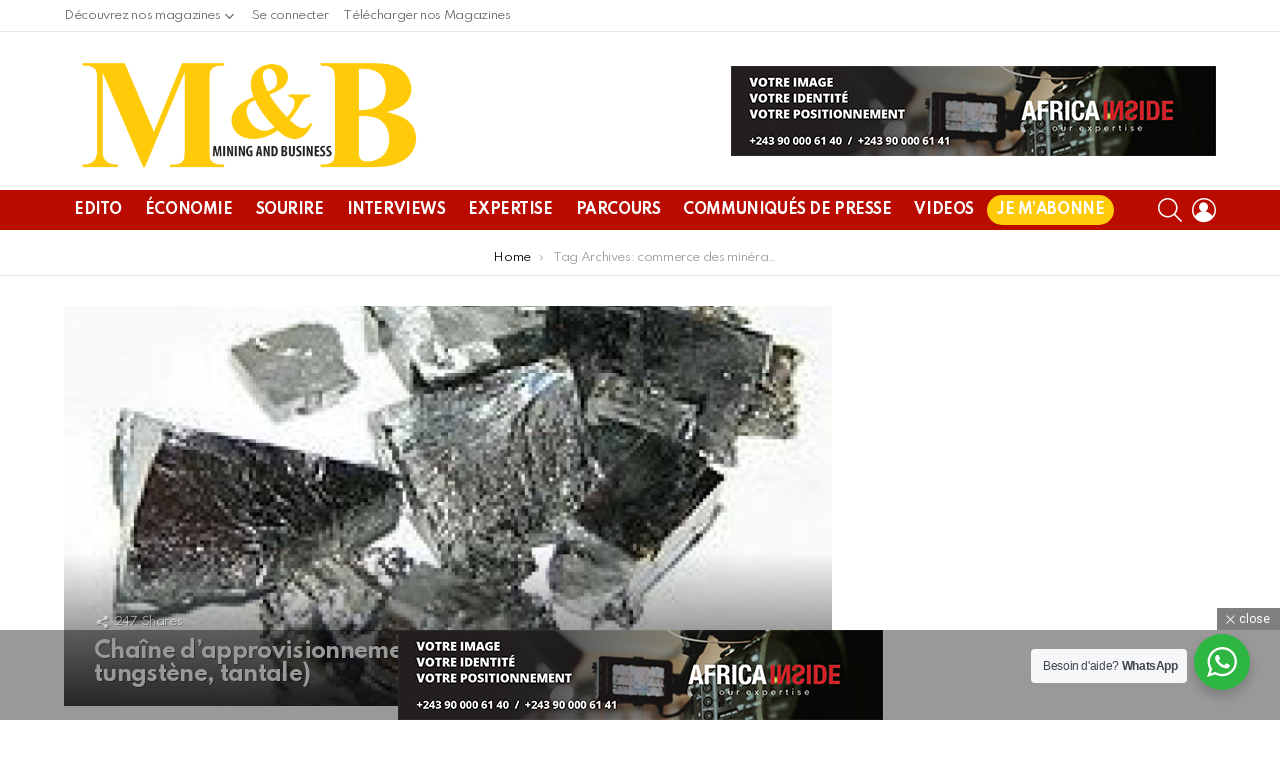

--- FILE ---
content_type: text/html; charset=UTF-8
request_url: https://miningandbusiness.com/tag/commerce-des-mineraux/
body_size: 28490
content:
<!DOCTYPE html>
<!--[if IE 8]>
<html class="no-js g1-off-outside lt-ie10 lt-ie9" id="ie8" lang="fr-FR"
 xmlns:fb="http://ogp.me/ns/fb#"><![endif]-->
<!--[if IE 9]>
<html class="no-js g1-off-outside lt-ie10" id="ie9" lang="fr-FR"
 xmlns:fb="http://ogp.me/ns/fb#"><![endif]-->
<!--[if !IE]><!-->
<html class="no-js g1-off-outside" lang="fr-FR"
 xmlns:fb="http://ogp.me/ns/fb#"><!--<![endif]-->
<head>
	<meta charset="UTF-8"/>
	<link rel="profile" href="https://gmpg.org/xfn/11"/>
	<link rel="pingback" href="https://miningandbusiness.com/xmlrpc.php"/>

	<meta name='robots' content='index, follow, max-image-preview:large, max-snippet:-1, max-video-preview:-1' />

<meta name="viewport" content="initial-scale=1.0, minimum-scale=1.0, height=device-height, width=device-width" />

	<!-- This site is optimized with the Yoast SEO plugin v23.5 - https://yoast.com/wordpress/plugins/seo/ -->
	<title>commerce des minéraux - Magazine d’actualité économique en Afrique | Mining and Business</title>
	<link rel="canonical" href="https://miningandbusiness.com/tag/commerce-des-mineraux/" />
	<meta property="og:locale" content="fr_FR" />
	<meta property="og:type" content="article" />
	<meta property="og:title" content="commerce des minéraux - Magazine d’actualité économique en Afrique | Mining and Business" />
	<meta property="og:url" content="https://miningandbusiness.com/tag/commerce-des-mineraux/" />
	<meta property="og:site_name" content="Magazine d’actualité économique en Afrique | Mining and Business" />
	<meta name="twitter:card" content="summary_large_image" />
	<script type="application/ld+json" class="yoast-schema-graph">{"@context":"https://schema.org","@graph":[{"@type":"CollectionPage","@id":"https://miningandbusiness.com/tag/commerce-des-mineraux/","url":"https://miningandbusiness.com/tag/commerce-des-mineraux/","name":"commerce des minéraux - Magazine d’actualité économique en Afrique | Mining and Business","isPartOf":{"@id":"https://miningandbusiness.com/#website"},"primaryImageOfPage":{"@id":"https://miningandbusiness.com/tag/commerce-des-mineraux/#primaryimage"},"image":{"@id":"https://miningandbusiness.com/tag/commerce-des-mineraux/#primaryimage"},"thumbnailUrl":"https://miningandbusiness.com/wp-content/uploads/2019/10/image-52.png","breadcrumb":{"@id":"https://miningandbusiness.com/tag/commerce-des-mineraux/#breadcrumb"},"inLanguage":"fr-FR"},{"@type":"ImageObject","inLanguage":"fr-FR","@id":"https://miningandbusiness.com/tag/commerce-des-mineraux/#primaryimage","url":"https://miningandbusiness.com/wp-content/uploads/2019/10/image-52.png","contentUrl":"https://miningandbusiness.com/wp-content/uploads/2019/10/image-52.png","width":780,"height":545},{"@type":"BreadcrumbList","@id":"https://miningandbusiness.com/tag/commerce-des-mineraux/#breadcrumb","itemListElement":[{"@type":"ListItem","position":1,"name":"Accueil","item":"https://miningandbusiness.com/"},{"@type":"ListItem","position":2,"name":"commerce des minéraux"}]},{"@type":"WebSite","@id":"https://miningandbusiness.com/#website","url":"https://miningandbusiness.com/","name":"Magazine d’actualité économique en Afrique | Mining and Business","description":"","publisher":{"@id":"https://miningandbusiness.com/#organization"},"potentialAction":[{"@type":"SearchAction","target":{"@type":"EntryPoint","urlTemplate":"https://miningandbusiness.com/?s={search_term_string}"},"query-input":{"@type":"PropertyValueSpecification","valueRequired":true,"valueName":"search_term_string"}}],"inLanguage":"fr-FR"},{"@type":"Organization","@id":"https://miningandbusiness.com/#organization","name":"Mining and Business","url":"https://miningandbusiness.com/","logo":{"@type":"ImageObject","inLanguage":"fr-FR","@id":"https://miningandbusiness.com/#/schema/logo/image/","url":"https://miningandbusiness.com/wp-content/uploads/2019/10/logo-newsletter.png","contentUrl":"https://miningandbusiness.com/wp-content/uploads/2019/10/logo-newsletter.png","width":321,"height":130,"caption":"Mining and Business"},"image":{"@id":"https://miningandbusiness.com/#/schema/logo/image/"}}]}</script>
	<!-- / Yoast SEO plugin. -->


<link rel='dns-prefetch' href='//www.googletagmanager.com' />
<link rel='dns-prefetch' href='//fonts.googleapis.com' />
<link rel='preconnect' href='https://fonts.gstatic.com' />
<link rel="alternate" type="application/rss+xml" title="Magazine d’actualité économique en Afrique | Mining and Business &raquo; Flux" href="https://miningandbusiness.com/feed/" />
<link rel="alternate" type="application/rss+xml" title="Magazine d’actualité économique en Afrique | Mining and Business &raquo; Flux des commentaires" href="https://miningandbusiness.com/comments/feed/" />
<script type="ee396279bb024ea0f92d68ec-text/javascript" id="wpp-js" src="https://miningandbusiness.com/wp-content/plugins/wordpress-popular-posts/assets/js/wpp.min.js?ver=7.3.6" data-sampling="0" data-sampling-rate="100" data-api-url="https://miningandbusiness.com/wp-json/wordpress-popular-posts" data-post-id="0" data-token="8a179f0404" data-lang="0" data-debug="0"></script>
<link rel="alternate" type="application/rss+xml" title="Magazine d’actualité économique en Afrique | Mining and Business &raquo; Flux de l’étiquette commerce des minéraux" href="https://miningandbusiness.com/tag/commerce-des-mineraux/feed/" />
<script type="ee396279bb024ea0f92d68ec-text/javascript">
/* <![CDATA[ */
window._wpemojiSettings = {"baseUrl":"https:\/\/s.w.org\/images\/core\/emoji\/14.0.0\/72x72\/","ext":".png","svgUrl":"https:\/\/s.w.org\/images\/core\/emoji\/14.0.0\/svg\/","svgExt":".svg","source":{"concatemoji":"https:\/\/miningandbusiness.com\/wp-includes\/js\/wp-emoji-release.min.js?ver=635c653beff0f52710c73ced4581197e"}};
/*! This file is auto-generated */
!function(i,n){var o,s,e;function c(e){try{var t={supportTests:e,timestamp:(new Date).valueOf()};sessionStorage.setItem(o,JSON.stringify(t))}catch(e){}}function p(e,t,n){e.clearRect(0,0,e.canvas.width,e.canvas.height),e.fillText(t,0,0);var t=new Uint32Array(e.getImageData(0,0,e.canvas.width,e.canvas.height).data),r=(e.clearRect(0,0,e.canvas.width,e.canvas.height),e.fillText(n,0,0),new Uint32Array(e.getImageData(0,0,e.canvas.width,e.canvas.height).data));return t.every(function(e,t){return e===r[t]})}function u(e,t,n){switch(t){case"flag":return n(e,"\ud83c\udff3\ufe0f\u200d\u26a7\ufe0f","\ud83c\udff3\ufe0f\u200b\u26a7\ufe0f")?!1:!n(e,"\ud83c\uddfa\ud83c\uddf3","\ud83c\uddfa\u200b\ud83c\uddf3")&&!n(e,"\ud83c\udff4\udb40\udc67\udb40\udc62\udb40\udc65\udb40\udc6e\udb40\udc67\udb40\udc7f","\ud83c\udff4\u200b\udb40\udc67\u200b\udb40\udc62\u200b\udb40\udc65\u200b\udb40\udc6e\u200b\udb40\udc67\u200b\udb40\udc7f");case"emoji":return!n(e,"\ud83e\udef1\ud83c\udffb\u200d\ud83e\udef2\ud83c\udfff","\ud83e\udef1\ud83c\udffb\u200b\ud83e\udef2\ud83c\udfff")}return!1}function f(e,t,n){var r="undefined"!=typeof WorkerGlobalScope&&self instanceof WorkerGlobalScope?new OffscreenCanvas(300,150):i.createElement("canvas"),a=r.getContext("2d",{willReadFrequently:!0}),o=(a.textBaseline="top",a.font="600 32px Arial",{});return e.forEach(function(e){o[e]=t(a,e,n)}),o}function t(e){var t=i.createElement("script");t.src=e,t.defer=!0,i.head.appendChild(t)}"undefined"!=typeof Promise&&(o="wpEmojiSettingsSupports",s=["flag","emoji"],n.supports={everything:!0,everythingExceptFlag:!0},e=new Promise(function(e){i.addEventListener("DOMContentLoaded",e,{once:!0})}),new Promise(function(t){var n=function(){try{var e=JSON.parse(sessionStorage.getItem(o));if("object"==typeof e&&"number"==typeof e.timestamp&&(new Date).valueOf()<e.timestamp+604800&&"object"==typeof e.supportTests)return e.supportTests}catch(e){}return null}();if(!n){if("undefined"!=typeof Worker&&"undefined"!=typeof OffscreenCanvas&&"undefined"!=typeof URL&&URL.createObjectURL&&"undefined"!=typeof Blob)try{var e="postMessage("+f.toString()+"("+[JSON.stringify(s),u.toString(),p.toString()].join(",")+"));",r=new Blob([e],{type:"text/javascript"}),a=new Worker(URL.createObjectURL(r),{name:"wpTestEmojiSupports"});return void(a.onmessage=function(e){c(n=e.data),a.terminate(),t(n)})}catch(e){}c(n=f(s,u,p))}t(n)}).then(function(e){for(var t in e)n.supports[t]=e[t],n.supports.everything=n.supports.everything&&n.supports[t],"flag"!==t&&(n.supports.everythingExceptFlag=n.supports.everythingExceptFlag&&n.supports[t]);n.supports.everythingExceptFlag=n.supports.everythingExceptFlag&&!n.supports.flag,n.DOMReady=!1,n.readyCallback=function(){n.DOMReady=!0}}).then(function(){return e}).then(function(){var e;n.supports.everything||(n.readyCallback(),(e=n.source||{}).concatemoji?t(e.concatemoji):e.wpemoji&&e.twemoji&&(t(e.twemoji),t(e.wpemoji)))}))}((window,document),window._wpemojiSettings);
/* ]]> */
</script>
<style id='cf-frontend-style-inline-css' type='text/css'>
@font-face {
	font-family: 'testfont';
	font-weight: 400;
	font-display: auto;
	src: url('https://miningandbusiness.com/wp-content/uploads/2022/03/testfont.woff2') format('woff2');
}
@font-face {
	font-family: 'mbcondensed-SemiBold';
	font-weight: 600;
	font-display: auto;
	src: url('https://miningandbusiness.com/wp-content/uploads/2022/03/GraphikCompact-Semibold-Web.woff2') format('woff2');
}
@font-face {
	font-family: 'MBCondensed-Bold';
	font-weight: 700;
	font-display: auto;
	src: url('https://miningandbusiness.com/wp-content/uploads/2022/03/GraphikCondensed-Bold-Web.woff2') format('woff2');
}
@font-face {
	font-family: 'mbCompact-Semibold';
	font-weight: 600;
	font-display: auto;
	src: url('https://miningandbusiness.com/wp-content/uploads/2022/03/GraphikCompact-Semibold-Web-1.woff2') format('woff2');
}
@font-face {
	font-family: 'MbCompact-Regular';
	font-weight: 400;
	font-display: auto;
	src: url('https://miningandbusiness.com/wp-content/uploads/2022/03/GraphikCompact-Regular-Web.woff2') format('woff2');
}
</style>
<link rel='stylesheet' id='sby_common_styles-css' href='https://miningandbusiness.com/wp-content/plugins/feeds-for-youtube/public/build/css/sb-youtube-common.css?ver=2.6.2' type='text/css' media='all' />
<link rel='stylesheet' id='sby_styles-css' href='https://miningandbusiness.com/wp-content/plugins/feeds-for-youtube/public/build/css/sb-youtube-free.css?ver=2.6.2' type='text/css' media='all' />
<style id='wp-emoji-styles-inline-css' type='text/css'>

	img.wp-smiley, img.emoji {
		display: inline !important;
		border: none !important;
		box-shadow: none !important;
		height: 1em !important;
		width: 1em !important;
		margin: 0 0.07em !important;
		vertical-align: -0.1em !important;
		background: none !important;
		padding: 0 !important;
	}
</style>
<style id='bp-login-form-style-inline-css' type='text/css'>
.widget_bp_core_login_widget .bp-login-widget-user-avatar{float:left}.widget_bp_core_login_widget .bp-login-widget-user-links{margin-left:70px}#bp-login-widget-form label{display:block;font-weight:600;margin:15px 0 5px;width:auto}#bp-login-widget-form input[type=password],#bp-login-widget-form input[type=text]{background-color:#fafafa;border:1px solid #d6d6d6;border-radius:0;font:inherit;font-size:100%;padding:.5em;width:100%}#bp-login-widget-form .bp-login-widget-register-link,#bp-login-widget-form .login-submit{display:inline;width:-moz-fit-content;width:fit-content}#bp-login-widget-form .bp-login-widget-register-link{margin-left:1em}#bp-login-widget-form .bp-login-widget-register-link a{filter:invert(1)}#bp-login-widget-form .bp-login-widget-pwd-link{font-size:80%}

</style>
<style id='bp-primary-nav-style-inline-css' type='text/css'>
.buddypress_object_nav .bp-navs{background:#0000;clear:both;overflow:hidden}.buddypress_object_nav .bp-navs ul{margin:0;padding:0}.buddypress_object_nav .bp-navs ul li{list-style:none;margin:0}.buddypress_object_nav .bp-navs ul li a,.buddypress_object_nav .bp-navs ul li span{border:0;display:block;padding:5px 10px;text-decoration:none}.buddypress_object_nav .bp-navs ul li .count{background:#eaeaea;border:1px solid #ccc;border-radius:50%;color:#555;display:inline-block;font-size:12px;margin-left:2px;padding:3px 6px;text-align:center;vertical-align:middle}.buddypress_object_nav .bp-navs ul li a .count:empty{display:none}.buddypress_object_nav .bp-navs ul li.last select{max-width:185px}.buddypress_object_nav .bp-navs ul li.current a,.buddypress_object_nav .bp-navs ul li.selected a{color:#333;opacity:1}.buddypress_object_nav .bp-navs ul li.current a .count,.buddypress_object_nav .bp-navs ul li.selected a .count{background-color:#fff}.buddypress_object_nav .bp-navs ul li.dynamic a .count,.buddypress_object_nav .bp-navs ul li.dynamic.current a .count,.buddypress_object_nav .bp-navs ul li.dynamic.selected a .count{background-color:#5087e5;border:0;color:#fafafa}.buddypress_object_nav .bp-navs ul li.dynamic a:hover .count{background-color:#5087e5;border:0;color:#fff}.buddypress_object_nav .main-navs.dir-navs{margin-bottom:20px}.buddypress_object_nav .bp-navs.group-create-links ul li.current a{text-align:center}.buddypress_object_nav .bp-navs.group-create-links ul li:not(.current),.buddypress_object_nav .bp-navs.group-create-links ul li:not(.current) a{color:#767676}.buddypress_object_nav .bp-navs.group-create-links ul li:not(.current) a:focus,.buddypress_object_nav .bp-navs.group-create-links ul li:not(.current) a:hover{background:none;color:#555}.buddypress_object_nav .bp-navs.group-create-links ul li:not(.current) a[disabled]:focus,.buddypress_object_nav .bp-navs.group-create-links ul li:not(.current) a[disabled]:hover{color:#767676}

</style>
<style id='bp-member-style-inline-css' type='text/css'>
[data-type="bp/member"] input.components-placeholder__input{border:1px solid #757575;border-radius:2px;flex:1 1 auto;padding:6px 8px}.bp-block-member{position:relative}.bp-block-member .member-content{display:flex}.bp-block-member .user-nicename{display:block}.bp-block-member .user-nicename a{border:none;color:currentColor;text-decoration:none}.bp-block-member .bp-profile-button{width:100%}.bp-block-member .bp-profile-button a.button{bottom:10px;display:inline-block;margin:18px 0 0;position:absolute;right:0}.bp-block-member.has-cover .item-header-avatar,.bp-block-member.has-cover .member-content,.bp-block-member.has-cover .member-description{z-index:2}.bp-block-member.has-cover .member-content,.bp-block-member.has-cover .member-description{padding-top:75px}.bp-block-member.has-cover .bp-member-cover-image{background-color:#c5c5c5;background-position:top;background-repeat:no-repeat;background-size:cover;border:0;display:block;height:150px;left:0;margin:0;padding:0;position:absolute;top:0;width:100%;z-index:1}.bp-block-member img.avatar{height:auto;width:auto}.bp-block-member.avatar-none .item-header-avatar{display:none}.bp-block-member.avatar-none.has-cover{min-height:200px}.bp-block-member.avatar-full{min-height:150px}.bp-block-member.avatar-full .item-header-avatar{width:180px}.bp-block-member.avatar-thumb .member-content{align-items:center;min-height:50px}.bp-block-member.avatar-thumb .item-header-avatar{width:70px}.bp-block-member.avatar-full.has-cover{min-height:300px}.bp-block-member.avatar-full.has-cover .item-header-avatar{width:200px}.bp-block-member.avatar-full.has-cover img.avatar{background:#fffc;border:2px solid #fff;margin-left:20px}.bp-block-member.avatar-thumb.has-cover .item-header-avatar{padding-top:75px}.entry .entry-content .bp-block-member .user-nicename a{border:none;color:currentColor;text-decoration:none}

</style>
<style id='bp-members-style-inline-css' type='text/css'>
[data-type="bp/members"] .components-placeholder.is-appender{min-height:0}[data-type="bp/members"] .components-placeholder.is-appender .components-placeholder__label:empty{display:none}[data-type="bp/members"] .components-placeholder input.components-placeholder__input{border:1px solid #757575;border-radius:2px;flex:1 1 auto;padding:6px 8px}[data-type="bp/members"].avatar-none .member-description{width:calc(100% - 44px)}[data-type="bp/members"].avatar-full .member-description{width:calc(100% - 224px)}[data-type="bp/members"].avatar-thumb .member-description{width:calc(100% - 114px)}[data-type="bp/members"] .member-content{position:relative}[data-type="bp/members"] .member-content .is-right{position:absolute;right:2px;top:2px}[data-type="bp/members"] .columns-2 .member-content .member-description,[data-type="bp/members"] .columns-3 .member-content .member-description,[data-type="bp/members"] .columns-4 .member-content .member-description{padding-left:44px;width:calc(100% - 44px)}[data-type="bp/members"] .columns-3 .is-right{right:-10px}[data-type="bp/members"] .columns-4 .is-right{right:-50px}.bp-block-members.is-grid{display:flex;flex-wrap:wrap;padding:0}.bp-block-members.is-grid .member-content{margin:0 1.25em 1.25em 0;width:100%}@media(min-width:600px){.bp-block-members.columns-2 .member-content{width:calc(50% - .625em)}.bp-block-members.columns-2 .member-content:nth-child(2n){margin-right:0}.bp-block-members.columns-3 .member-content{width:calc(33.33333% - .83333em)}.bp-block-members.columns-3 .member-content:nth-child(3n){margin-right:0}.bp-block-members.columns-4 .member-content{width:calc(25% - .9375em)}.bp-block-members.columns-4 .member-content:nth-child(4n){margin-right:0}}.bp-block-members .member-content{display:flex;flex-direction:column;padding-bottom:1em;text-align:center}.bp-block-members .member-content .item-header-avatar,.bp-block-members .member-content .member-description{width:100%}.bp-block-members .member-content .item-header-avatar{margin:0 auto}.bp-block-members .member-content .item-header-avatar img.avatar{display:inline-block}@media(min-width:600px){.bp-block-members .member-content{flex-direction:row;text-align:left}.bp-block-members .member-content .item-header-avatar,.bp-block-members .member-content .member-description{width:auto}.bp-block-members .member-content .item-header-avatar{margin:0}}.bp-block-members .member-content .user-nicename{display:block}.bp-block-members .member-content .user-nicename a{border:none;color:currentColor;text-decoration:none}.bp-block-members .member-content time{color:#767676;display:block;font-size:80%}.bp-block-members.avatar-none .item-header-avatar{display:none}.bp-block-members.avatar-full{min-height:190px}.bp-block-members.avatar-full .item-header-avatar{width:180px}.bp-block-members.avatar-thumb .member-content{min-height:80px}.bp-block-members.avatar-thumb .item-header-avatar{width:70px}.bp-block-members.columns-2 .member-content,.bp-block-members.columns-3 .member-content,.bp-block-members.columns-4 .member-content{display:block;text-align:center}.bp-block-members.columns-2 .member-content .item-header-avatar,.bp-block-members.columns-3 .member-content .item-header-avatar,.bp-block-members.columns-4 .member-content .item-header-avatar{margin:0 auto}.bp-block-members img.avatar{height:auto;max-width:-moz-fit-content;max-width:fit-content;width:auto}.bp-block-members .member-content.has-activity{align-items:center}.bp-block-members .member-content.has-activity .item-header-avatar{padding-right:1em}.bp-block-members .member-content.has-activity .wp-block-quote{margin-bottom:0;text-align:left}.bp-block-members .member-content.has-activity .wp-block-quote cite a,.entry .entry-content .bp-block-members .user-nicename a{border:none;color:currentColor;text-decoration:none}

</style>
<style id='bp-dynamic-members-style-inline-css' type='text/css'>
.bp-dynamic-block-container .item-options{font-size:.5em;margin:0 0 1em;padding:1em 0}.bp-dynamic-block-container .item-options a.selected{font-weight:600}.bp-dynamic-block-container ul.item-list{list-style:none;margin:1em 0;padding-left:0}.bp-dynamic-block-container ul.item-list li{margin-bottom:1em}.bp-dynamic-block-container ul.item-list li:after,.bp-dynamic-block-container ul.item-list li:before{content:" ";display:table}.bp-dynamic-block-container ul.item-list li:after{clear:both}.bp-dynamic-block-container ul.item-list li .item-avatar{float:left;width:60px}.bp-dynamic-block-container ul.item-list li .item{margin-left:70px}

</style>
<style id='bp-online-members-style-inline-css' type='text/css'>
.widget_bp_core_whos_online_widget .avatar-block,[data-type="bp/online-members"] .avatar-block{display:flex;flex-flow:row wrap}.widget_bp_core_whos_online_widget .avatar-block img,[data-type="bp/online-members"] .avatar-block img{margin:.5em}

</style>
<style id='bp-active-members-style-inline-css' type='text/css'>
.widget_bp_core_recently_active_widget .avatar-block,[data-type="bp/active-members"] .avatar-block{display:flex;flex-flow:row wrap}.widget_bp_core_recently_active_widget .avatar-block img,[data-type="bp/active-members"] .avatar-block img{margin:.5em}

</style>
<style id='bp-latest-activities-style-inline-css' type='text/css'>
.bp-latest-activities .components-flex.components-select-control select[multiple]{height:auto;padding:0 8px}.bp-latest-activities .components-flex.components-select-control select[multiple]+.components-input-control__suffix svg{display:none}.bp-latest-activities-block a,.entry .entry-content .bp-latest-activities-block a{border:none;text-decoration:none}.bp-latest-activities-block .activity-list.item-list blockquote{border:none;padding:0}.bp-latest-activities-block .activity-list.item-list blockquote .activity-item:not(.mini){box-shadow:1px 0 4px #00000026;padding:0 1em;position:relative}.bp-latest-activities-block .activity-list.item-list blockquote .activity-item:not(.mini):after,.bp-latest-activities-block .activity-list.item-list blockquote .activity-item:not(.mini):before{border-color:#0000;border-style:solid;content:"";display:block;height:0;left:15px;position:absolute;width:0}.bp-latest-activities-block .activity-list.item-list blockquote .activity-item:not(.mini):before{border-top-color:#00000026;border-width:9px;bottom:-18px;left:14px}.bp-latest-activities-block .activity-list.item-list blockquote .activity-item:not(.mini):after{border-top-color:#fff;border-width:8px;bottom:-16px}.bp-latest-activities-block .activity-list.item-list blockquote .activity-item.mini .avatar{display:inline-block;height:20px;margin-right:2px;vertical-align:middle;width:20px}.bp-latest-activities-block .activity-list.item-list footer{align-items:center;display:flex}.bp-latest-activities-block .activity-list.item-list footer img.avatar{border:none;display:inline-block;margin-right:.5em}.bp-latest-activities-block .activity-list.item-list footer .activity-time-since{font-size:90%}.bp-latest-activities-block .widget-error{border-left:4px solid #0b80a4;box-shadow:1px 0 4px #00000026}.bp-latest-activities-block .widget-error p{padding:0 1em}

</style>
<link rel='stylesheet' id='wp-components-css' href='https://miningandbusiness.com/wp-includes/css/dist/components/style.min.css?ver=635c653beff0f52710c73ced4581197e' type='text/css' media='all' />
<link rel='stylesheet' id='wp-block-editor-css' href='https://miningandbusiness.com/wp-includes/css/dist/block-editor/style.min.css?ver=635c653beff0f52710c73ced4581197e' type='text/css' media='all' />
<link rel='stylesheet' id='wp-reusable-blocks-css' href='https://miningandbusiness.com/wp-includes/css/dist/reusable-blocks/style.min.css?ver=635c653beff0f52710c73ced4581197e' type='text/css' media='all' />
<link rel='stylesheet' id='wp-patterns-css' href='https://miningandbusiness.com/wp-includes/css/dist/patterns/style.min.css?ver=635c653beff0f52710c73ced4581197e' type='text/css' media='all' />
<link rel='stylesheet' id='wp-editor-css' href='https://miningandbusiness.com/wp-includes/css/dist/editor/style.min.css?ver=635c653beff0f52710c73ced4581197e' type='text/css' media='all' />
<link rel='stylesheet' id='nta_whatsapp-style-css-css' href='https://miningandbusiness.com/wp-content/plugins/whatsapp-for-wordpress/dist/blocks.style.build.css?ver=635c653beff0f52710c73ced4581197e' type='text/css' media='all' />
<style id='classic-theme-styles-inline-css' type='text/css'>
/*! This file is auto-generated */
.wp-block-button__link{color:#fff;background-color:#32373c;border-radius:9999px;box-shadow:none;text-decoration:none;padding:calc(.667em + 2px) calc(1.333em + 2px);font-size:1.125em}.wp-block-file__button{background:#32373c;color:#fff;text-decoration:none}
</style>
<style id='global-styles-inline-css' type='text/css'>
body{--wp--preset--color--black: #000000;--wp--preset--color--cyan-bluish-gray: #abb8c3;--wp--preset--color--white: #ffffff;--wp--preset--color--pale-pink: #f78da7;--wp--preset--color--vivid-red: #cf2e2e;--wp--preset--color--luminous-vivid-orange: #ff6900;--wp--preset--color--luminous-vivid-amber: #fcb900;--wp--preset--color--light-green-cyan: #7bdcb5;--wp--preset--color--vivid-green-cyan: #00d084;--wp--preset--color--pale-cyan-blue: #8ed1fc;--wp--preset--color--vivid-cyan-blue: #0693e3;--wp--preset--color--vivid-purple: #9b51e0;--wp--preset--gradient--vivid-cyan-blue-to-vivid-purple: linear-gradient(135deg,rgba(6,147,227,1) 0%,rgb(155,81,224) 100%);--wp--preset--gradient--light-green-cyan-to-vivid-green-cyan: linear-gradient(135deg,rgb(122,220,180) 0%,rgb(0,208,130) 100%);--wp--preset--gradient--luminous-vivid-amber-to-luminous-vivid-orange: linear-gradient(135deg,rgba(252,185,0,1) 0%,rgba(255,105,0,1) 100%);--wp--preset--gradient--luminous-vivid-orange-to-vivid-red: linear-gradient(135deg,rgba(255,105,0,1) 0%,rgb(207,46,46) 100%);--wp--preset--gradient--very-light-gray-to-cyan-bluish-gray: linear-gradient(135deg,rgb(238,238,238) 0%,rgb(169,184,195) 100%);--wp--preset--gradient--cool-to-warm-spectrum: linear-gradient(135deg,rgb(74,234,220) 0%,rgb(151,120,209) 20%,rgb(207,42,186) 40%,rgb(238,44,130) 60%,rgb(251,105,98) 80%,rgb(254,248,76) 100%);--wp--preset--gradient--blush-light-purple: linear-gradient(135deg,rgb(255,206,236) 0%,rgb(152,150,240) 100%);--wp--preset--gradient--blush-bordeaux: linear-gradient(135deg,rgb(254,205,165) 0%,rgb(254,45,45) 50%,rgb(107,0,62) 100%);--wp--preset--gradient--luminous-dusk: linear-gradient(135deg,rgb(255,203,112) 0%,rgb(199,81,192) 50%,rgb(65,88,208) 100%);--wp--preset--gradient--pale-ocean: linear-gradient(135deg,rgb(255,245,203) 0%,rgb(182,227,212) 50%,rgb(51,167,181) 100%);--wp--preset--gradient--electric-grass: linear-gradient(135deg,rgb(202,248,128) 0%,rgb(113,206,126) 100%);--wp--preset--gradient--midnight: linear-gradient(135deg,rgb(2,3,129) 0%,rgb(40,116,252) 100%);--wp--preset--font-size--small: 13px;--wp--preset--font-size--medium: 20px;--wp--preset--font-size--large: 36px;--wp--preset--font-size--x-large: 42px;--wp--preset--spacing--20: 0.44rem;--wp--preset--spacing--30: 0.67rem;--wp--preset--spacing--40: 1rem;--wp--preset--spacing--50: 1.5rem;--wp--preset--spacing--60: 2.25rem;--wp--preset--spacing--70: 3.38rem;--wp--preset--spacing--80: 5.06rem;--wp--preset--shadow--natural: 6px 6px 9px rgba(0, 0, 0, 0.2);--wp--preset--shadow--deep: 12px 12px 50px rgba(0, 0, 0, 0.4);--wp--preset--shadow--sharp: 6px 6px 0px rgba(0, 0, 0, 0.2);--wp--preset--shadow--outlined: 6px 6px 0px -3px rgba(255, 255, 255, 1), 6px 6px rgba(0, 0, 0, 1);--wp--preset--shadow--crisp: 6px 6px 0px rgba(0, 0, 0, 1);}:where(.is-layout-flex){gap: 0.5em;}:where(.is-layout-grid){gap: 0.5em;}body .is-layout-flow > .alignleft{float: left;margin-inline-start: 0;margin-inline-end: 2em;}body .is-layout-flow > .alignright{float: right;margin-inline-start: 2em;margin-inline-end: 0;}body .is-layout-flow > .aligncenter{margin-left: auto !important;margin-right: auto !important;}body .is-layout-constrained > .alignleft{float: left;margin-inline-start: 0;margin-inline-end: 2em;}body .is-layout-constrained > .alignright{float: right;margin-inline-start: 2em;margin-inline-end: 0;}body .is-layout-constrained > .aligncenter{margin-left: auto !important;margin-right: auto !important;}body .is-layout-constrained > :where(:not(.alignleft):not(.alignright):not(.alignfull)){max-width: var(--wp--style--global--content-size);margin-left: auto !important;margin-right: auto !important;}body .is-layout-constrained > .alignwide{max-width: var(--wp--style--global--wide-size);}body .is-layout-flex{display: flex;}body .is-layout-flex{flex-wrap: wrap;align-items: center;}body .is-layout-flex > *{margin: 0;}body .is-layout-grid{display: grid;}body .is-layout-grid > *{margin: 0;}:where(.wp-block-columns.is-layout-flex){gap: 2em;}:where(.wp-block-columns.is-layout-grid){gap: 2em;}:where(.wp-block-post-template.is-layout-flex){gap: 1.25em;}:where(.wp-block-post-template.is-layout-grid){gap: 1.25em;}.has-black-color{color: var(--wp--preset--color--black) !important;}.has-cyan-bluish-gray-color{color: var(--wp--preset--color--cyan-bluish-gray) !important;}.has-white-color{color: var(--wp--preset--color--white) !important;}.has-pale-pink-color{color: var(--wp--preset--color--pale-pink) !important;}.has-vivid-red-color{color: var(--wp--preset--color--vivid-red) !important;}.has-luminous-vivid-orange-color{color: var(--wp--preset--color--luminous-vivid-orange) !important;}.has-luminous-vivid-amber-color{color: var(--wp--preset--color--luminous-vivid-amber) !important;}.has-light-green-cyan-color{color: var(--wp--preset--color--light-green-cyan) !important;}.has-vivid-green-cyan-color{color: var(--wp--preset--color--vivid-green-cyan) !important;}.has-pale-cyan-blue-color{color: var(--wp--preset--color--pale-cyan-blue) !important;}.has-vivid-cyan-blue-color{color: var(--wp--preset--color--vivid-cyan-blue) !important;}.has-vivid-purple-color{color: var(--wp--preset--color--vivid-purple) !important;}.has-black-background-color{background-color: var(--wp--preset--color--black) !important;}.has-cyan-bluish-gray-background-color{background-color: var(--wp--preset--color--cyan-bluish-gray) !important;}.has-white-background-color{background-color: var(--wp--preset--color--white) !important;}.has-pale-pink-background-color{background-color: var(--wp--preset--color--pale-pink) !important;}.has-vivid-red-background-color{background-color: var(--wp--preset--color--vivid-red) !important;}.has-luminous-vivid-orange-background-color{background-color: var(--wp--preset--color--luminous-vivid-orange) !important;}.has-luminous-vivid-amber-background-color{background-color: var(--wp--preset--color--luminous-vivid-amber) !important;}.has-light-green-cyan-background-color{background-color: var(--wp--preset--color--light-green-cyan) !important;}.has-vivid-green-cyan-background-color{background-color: var(--wp--preset--color--vivid-green-cyan) !important;}.has-pale-cyan-blue-background-color{background-color: var(--wp--preset--color--pale-cyan-blue) !important;}.has-vivid-cyan-blue-background-color{background-color: var(--wp--preset--color--vivid-cyan-blue) !important;}.has-vivid-purple-background-color{background-color: var(--wp--preset--color--vivid-purple) !important;}.has-black-border-color{border-color: var(--wp--preset--color--black) !important;}.has-cyan-bluish-gray-border-color{border-color: var(--wp--preset--color--cyan-bluish-gray) !important;}.has-white-border-color{border-color: var(--wp--preset--color--white) !important;}.has-pale-pink-border-color{border-color: var(--wp--preset--color--pale-pink) !important;}.has-vivid-red-border-color{border-color: var(--wp--preset--color--vivid-red) !important;}.has-luminous-vivid-orange-border-color{border-color: var(--wp--preset--color--luminous-vivid-orange) !important;}.has-luminous-vivid-amber-border-color{border-color: var(--wp--preset--color--luminous-vivid-amber) !important;}.has-light-green-cyan-border-color{border-color: var(--wp--preset--color--light-green-cyan) !important;}.has-vivid-green-cyan-border-color{border-color: var(--wp--preset--color--vivid-green-cyan) !important;}.has-pale-cyan-blue-border-color{border-color: var(--wp--preset--color--pale-cyan-blue) !important;}.has-vivid-cyan-blue-border-color{border-color: var(--wp--preset--color--vivid-cyan-blue) !important;}.has-vivid-purple-border-color{border-color: var(--wp--preset--color--vivid-purple) !important;}.has-vivid-cyan-blue-to-vivid-purple-gradient-background{background: var(--wp--preset--gradient--vivid-cyan-blue-to-vivid-purple) !important;}.has-light-green-cyan-to-vivid-green-cyan-gradient-background{background: var(--wp--preset--gradient--light-green-cyan-to-vivid-green-cyan) !important;}.has-luminous-vivid-amber-to-luminous-vivid-orange-gradient-background{background: var(--wp--preset--gradient--luminous-vivid-amber-to-luminous-vivid-orange) !important;}.has-luminous-vivid-orange-to-vivid-red-gradient-background{background: var(--wp--preset--gradient--luminous-vivid-orange-to-vivid-red) !important;}.has-very-light-gray-to-cyan-bluish-gray-gradient-background{background: var(--wp--preset--gradient--very-light-gray-to-cyan-bluish-gray) !important;}.has-cool-to-warm-spectrum-gradient-background{background: var(--wp--preset--gradient--cool-to-warm-spectrum) !important;}.has-blush-light-purple-gradient-background{background: var(--wp--preset--gradient--blush-light-purple) !important;}.has-blush-bordeaux-gradient-background{background: var(--wp--preset--gradient--blush-bordeaux) !important;}.has-luminous-dusk-gradient-background{background: var(--wp--preset--gradient--luminous-dusk) !important;}.has-pale-ocean-gradient-background{background: var(--wp--preset--gradient--pale-ocean) !important;}.has-electric-grass-gradient-background{background: var(--wp--preset--gradient--electric-grass) !important;}.has-midnight-gradient-background{background: var(--wp--preset--gradient--midnight) !important;}.has-small-font-size{font-size: var(--wp--preset--font-size--small) !important;}.has-medium-font-size{font-size: var(--wp--preset--font-size--medium) !important;}.has-large-font-size{font-size: var(--wp--preset--font-size--large) !important;}.has-x-large-font-size{font-size: var(--wp--preset--font-size--x-large) !important;}
.wp-block-navigation a:where(:not(.wp-element-button)){color: inherit;}
:where(.wp-block-post-template.is-layout-flex){gap: 1.25em;}:where(.wp-block-post-template.is-layout-grid){gap: 1.25em;}
:where(.wp-block-columns.is-layout-flex){gap: 2em;}:where(.wp-block-columns.is-layout-grid){gap: 2em;}
.wp-block-pullquote{font-size: 1.5em;line-height: 1.6;}
</style>
<link rel='stylesheet' id='adace-style-css' href='https://miningandbusiness.com/wp-content/plugins/ad-ace/assets/css/style.min.css?ver=1.3.28' type='text/css' media='all' />
<link rel='stylesheet' id='shoppable-images-css-css' href='https://miningandbusiness.com/wp-content/plugins/ad-ace/assets/css/shoppable-images-front.min.css?ver=1.3.28' type='text/css' media='all' />
<link rel='stylesheet' id='cace-all-css' href='https://miningandbusiness.com/wp-content/plugins/comment-ace/assets/css/all.min.css?ver=1.0.8' type='text/css' media='all' />
<link rel='stylesheet' id='contact-form-7-css' href='https://miningandbusiness.com/wp-content/plugins/contact-form-7/includes/css/styles.css?ver=5.9.8' type='text/css' media='all' />
<link rel='stylesheet' id='ihc_front_end_style-css' href='https://miningandbusiness.com/wp-content/plugins/indeed-membership-pro/assets/css/style.min.css?ver=10.2' type='text/css' media='all' />
<link rel='stylesheet' id='ihc_templates_style-css' href='https://miningandbusiness.com/wp-content/plugins/indeed-membership-pro/assets/css/templates.min.css?ver=10.2' type='text/css' media='all' />
<link rel='stylesheet' id='mashsb-styles-css' href='https://miningandbusiness.com/wp-content/plugins/mashsharer/assets/css/mashsb.min.css?ver=4.0.47' type='text/css' media='all' />
<style id='mashsb-styles-inline-css' type='text/css'>
.mashsb-count {color:#cccccc;}@media only screen and (min-width:568px){.mashsb-buttons a {min-width: 177px;}}
</style>
<link rel='stylesheet' id='mace-lazy-load-youtube-css' href='https://miningandbusiness.com/wp-content/plugins/media-ace/includes/lazy-load/assets/css/youtube.min.css?ver=1.4.13' type='text/css' media='all' />
<link rel='stylesheet' id='mace-gallery-css' href='https://miningandbusiness.com/wp-content/plugins/media-ace/includes/gallery/css/gallery.min.css?ver=635c653beff0f52710c73ced4581197e' type='text/css' media='all' />
<link rel='stylesheet' id='pj-news-ticker-css' href='https://miningandbusiness.com/wp-content/plugins/pj-news-ticker/public/css/pj-news-ticker.css?ver=1.9.8' type='text/css' media='all' />
<link rel='stylesheet' id='jquery-magnific-popup-css' href='https://miningandbusiness.com/wp-content/plugins/snax/assets/js/jquery.magnific-popup/magnific-popup.css?ver=635c653beff0f52710c73ced4581197e' type='text/css' media='all' />
<link rel='stylesheet' id='snax-css' href='https://miningandbusiness.com/wp-content/plugins/snax/css/snax.min.css?ver=1.94' type='text/css' media='all' />
<link rel='stylesheet' id='font-awesome-css' href='https://miningandbusiness.com/wp-content/plugins/elementor/assets/lib/font-awesome/css/font-awesome.min.css?ver=4.7.0' type='text/css' media='all' />
<link rel='stylesheet' id='wyr-main-css' href='https://miningandbusiness.com/wp-content/plugins/whats-your-reaction/css/main.min.css?ver=1.3.20' type='text/css' media='all' />
<link rel='stylesheet' id='wsl-widget-css' href='https://miningandbusiness.com/wp-content/plugins/wordpress-social-login/assets/css/style.css?ver=635c653beff0f52710c73ced4581197e' type='text/css' media='all' />
<link rel='stylesheet' id='if-menu-site-css-css' href='https://miningandbusiness.com/wp-content/plugins/if-menu/assets/if-menu-site.css?ver=635c653beff0f52710c73ced4581197e' type='text/css' media='all' />
<link rel='stylesheet' id='wordpress-popular-posts-css-css' href='https://miningandbusiness.com/wp-content/plugins/wordpress-popular-posts/assets/css/wpp.css?ver=7.3.6' type='text/css' media='all' />
<link rel='stylesheet' id='g1-main-css' href='https://miningandbusiness.com/wp-content/themes/bimber/css/9.2.5/styles/original-2018/all-light.min.css?ver=9.2.5' type='text/css' media='all' />
<link crossorigin="anonymous" rel='stylesheet' id='bimber-google-fonts-css' href='//fonts.googleapis.com/css?family=Roboto%3A400%2C300%2C500%2C600%2C700%2C900%7CSpartan%3A400%2C300%2C600%2C700%2C800&#038;subset=latin%2Clatin-ext&#038;display=swap&#038;ver=9.2.5' type='text/css' media='all' />
<link rel='stylesheet' id='bimber-dynamic-style-css' href='https://miningandbusiness.com/wp-content/uploads/dynamic-style-1706510297.css' type='text/css' media='all' />
<link rel='stylesheet' id='bimber-style-css' href='https://miningandbusiness.com/wp-content/themes/bimber-child-theme/style.css?ver=635c653beff0f52710c73ced4581197e' type='text/css' media='all' />
<link rel='stylesheet' id='dflip-style-css' href='https://miningandbusiness.com/wp-content/plugins/3d-flipbook-dflip-lite/assets/css/dflip.min.css?ver=2.4.20' type='text/css' media='all' />
<link rel='stylesheet' id='nta-css-popup-css' href='https://miningandbusiness.com/wp-content/plugins/whatsapp-for-wordpress/assets/css/style.css?ver=635c653beff0f52710c73ced4581197e' type='text/css' media='all' />
<link rel='stylesheet' id='js_composer_custom_css-css' href='//miningandbusiness.com/wp-content/uploads/js_composer/custom.css?ver=6.10.0' type='text/css' media='all' />
<link rel='stylesheet' id='bimber-snax-extra-css' href='https://miningandbusiness.com/wp-content/themes/bimber/css/9.2.5/styles/original-2018/snax-extra-light.min.css?ver=9.2.5' type='text/css' media='all' />
<link rel='stylesheet' id='bimber-buddypress-css' href='https://miningandbusiness.com/wp-content/themes/bimber/css/9.2.5/styles/original-2018/buddypress-light.min.css?ver=9.2.5' type='text/css' media='all' />
<link rel='stylesheet' id='bimber-vc-css' href='https://miningandbusiness.com/wp-content/themes/bimber/css/9.2.5/styles/original-2018/vc-light.min.css?ver=9.2.5' type='text/css' media='all' />
<link rel='stylesheet' id='bimber-mashshare-css' href='https://miningandbusiness.com/wp-content/themes/bimber/css/9.2.5/styles/original-2018/mashshare-light.min.css?ver=9.2.5' type='text/css' media='all' />
<link rel='stylesheet' id='__EPYT__style-css' href='https://miningandbusiness.com/wp-content/plugins/youtube-embed-plus/styles/ytprefs.min.css?ver=14.2.4' type='text/css' media='all' />
<style id='__EPYT__style-inline-css' type='text/css'>

                .epyt-gallery-thumb {
                        width: 33.333%;
                }
                
</style>
<link rel='stylesheet' id='wpgdprc-front-css-css' href='https://miningandbusiness.com/wp-content/plugins/wp-gdpr-compliance/Assets/css/front.css?ver=1706527524' type='text/css' media='all' />
<style id='wpgdprc-front-css-inline-css' type='text/css'>
:root{--wp-gdpr--bar--background-color: #000000;--wp-gdpr--bar--color: #ffffff;--wp-gdpr--button--background-color: #000000;--wp-gdpr--button--background-color--darken: #000000;--wp-gdpr--button--color: #ffffff;}
</style>
<script type="ee396279bb024ea0f92d68ec-text/javascript" src="https://miningandbusiness.com/wp-includes/js/jquery/jquery.min.js?ver=3.7.1" id="jquery-core-js"></script>
<script type="ee396279bb024ea0f92d68ec-text/javascript" src="https://miningandbusiness.com/wp-includes/js/jquery/jquery-migrate.min.js?ver=3.4.1" id="jquery-migrate-js"></script>
<script type="ee396279bb024ea0f92d68ec-text/javascript" src="https://miningandbusiness.com/wp-content/plugins/ad-ace/assets/js/slot-slideup.js?ver=1.3.28" id="adace-slot-slideup-js"></script>
<script type="ee396279bb024ea0f92d68ec-text/javascript" src="https://miningandbusiness.com/wp-content/plugins/ad-ace/includes/shoppable-images/assets/js/shoppable-images-front.js?ver=1.3.28" id="shoppable-images-js-js"></script>
<script type="ee396279bb024ea0f92d68ec-text/javascript" src="https://miningandbusiness.com/wp-content/plugins/ad-ace/assets/js/coupons.js?ver=1.3.28" id="adace-coupons-js"></script>
<script type="ee396279bb024ea0f92d68ec-text/javascript" src="https://miningandbusiness.com/wp-content/plugins/indeed-membership-pro/assets/js/jquery-ui.min.js?ver=10.2" id="ihc-jquery-ui-js"></script>
<script type="ee396279bb024ea0f92d68ec-text/javascript" id="ihc-front_end_js-js-extra">
/* <![CDATA[ */
var ihc_translated_labels = {"delete_level":"Voulez-vous vraiment supprimer cet abonnement\u00a0?","cancel_level":"Are you sure you want to cancel this membership?"};
/* ]]> */
</script>
<script type="ee396279bb024ea0f92d68ec-text/javascript" src="https://miningandbusiness.com/wp-content/plugins/indeed-membership-pro/assets/js/functions.min.js?ver=10.2" id="ihc-front_end_js-js"></script>
<script type="ee396279bb024ea0f92d68ec-text/javascript" id="ihc-front_end_js-js-after">
/* <![CDATA[ */
var ihc_site_url='https://miningandbusiness.com';
var ihc_plugin_url='https://miningandbusiness.com/wp-content/plugins/indeed-membership-pro/';
var ihc_ajax_url='https://miningandbusiness.com/wp-admin/admin-ajax.php';
var ihcStripeMultiply='100';
/* ]]> */
</script>
<script type="ee396279bb024ea0f92d68ec-text/javascript" id="mashsb-js-extra">
/* <![CDATA[ */
var mashsb = {"shares":"247","round_shares":"1","animate_shares":"0","dynamic_buttons":"0","share_url":"https:\/\/miningandbusiness.com\/2019\/10\/24\/chaine-dapprovisionnement-des-mineraux-3t-etain-tungstene-tantale\/","title":"Cha%C3%AEne+d%E2%80%99approvisionnement+des+min%C3%A9raux+%C2%AB+3T+%C2%BB+%28%C3%A9tain%2C+tungst%C3%A8ne%2C+tantale%29","image":"https:\/\/miningandbusiness.com\/wp-content\/uploads\/2019\/10\/image-52.png","desc":"Ces derni\u00e8res ann\u00e9es, la communaut\u00e9 internationale a d\u00e9ploy\u00e9 des efforts consid\u00e9rables pour am\u00e9liorer la transparence du commerce dans les min\u00e9raux[1] 3T[2], en mettant en \u0153uvre :\r\nCes derni\u00e8res ann\u00e9es, la communaut\u00e9 internationale a d\u00e9ploy\u00e9 des efforts \u2026","hashtag":"@MiningbusinessM","subscribe":"content","subscribe_url":"https:\/\/facebook.com\/MiningbusinessMagazine\/","activestatus":"1","singular":"0","twitter_popup":"1","refresh":"0","nonce":"2b0e88d348","postid":"","servertime":"1769155648","ajaxurl":"https:\/\/miningandbusiness.com\/wp-admin\/admin-ajax.php"};
/* ]]> */
</script>
<script type="ee396279bb024ea0f92d68ec-text/javascript" src="https://miningandbusiness.com/wp-content/plugins/mashsharer/assets/js/mashsb.min.js?ver=4.0.47" id="mashsb-js"></script>
<script type="ee396279bb024ea0f92d68ec-text/javascript" src="https://miningandbusiness.com/wp-content/plugins/pj-news-ticker/public/js/pj-news-ticker.js?ver=1.9.8" id="pj-news-ticker-js"></script>
<script type="ee396279bb024ea0f92d68ec-text/javascript" src="https://miningandbusiness.com/wp-content/plugins/wordpress-social-login/assets/js/widget.js?ver=635c653beff0f52710c73ced4581197e" id="wsl-widget-js"></script>
<script type="ee396279bb024ea0f92d68ec-text/javascript" src="https://miningandbusiness.com/wp-content/themes/bimber/js/modernizr/modernizr-custom.min.js?ver=3.3.0" id="modernizr-js"></script>
<script type="ee396279bb024ea0f92d68ec-text/javascript" id="nta-js-popup-js-extra">
/* <![CDATA[ */
var ntawaAjax = {"url":"https:\/\/miningandbusiness.com\/wp-admin\/admin-ajax.php"};
/* ]]> */
</script>
<script type="ee396279bb024ea0f92d68ec-text/javascript" src="https://miningandbusiness.com/wp-content/plugins/whatsapp-for-wordpress/assets/js/main.js?ver=635c653beff0f52710c73ced4581197e" id="nta-js-popup-js"></script>

<!-- Extrait de code de la balise Google (gtag.js) ajouté par Site Kit -->
<!-- Extrait Google Analytics ajouté par Site Kit -->
<script type="ee396279bb024ea0f92d68ec-text/javascript" src="https://www.googletagmanager.com/gtag/js?id=G-MRY0Q50K63" id="google_gtagjs-js" async></script>
<script type="ee396279bb024ea0f92d68ec-text/javascript" id="google_gtagjs-js-after">
/* <![CDATA[ */
window.dataLayer = window.dataLayer || [];function gtag(){dataLayer.push(arguments);}
gtag("set","linker",{"domains":["miningandbusiness.com"]});
gtag("js", new Date());
gtag("set", "developer_id.dZTNiMT", true);
gtag("config", "G-MRY0Q50K63");
/* ]]> */
</script>
<script type="ee396279bb024ea0f92d68ec-text/javascript" id="__ytprefs__-js-extra">
/* <![CDATA[ */
var _EPYT_ = {"ajaxurl":"https:\/\/miningandbusiness.com\/wp-admin\/admin-ajax.php","security":"7bda77b0ab","gallery_scrolloffset":"20","eppathtoscripts":"https:\/\/miningandbusiness.com\/wp-content\/plugins\/youtube-embed-plus\/scripts\/","eppath":"https:\/\/miningandbusiness.com\/wp-content\/plugins\/youtube-embed-plus\/","epresponsiveselector":"[\"iframe.__youtube_prefs_widget__\"]","epdovol":"1","version":"14.2.4","evselector":"iframe.__youtube_prefs__[src], iframe[src*=\"youtube.com\/embed\/\"], iframe[src*=\"youtube-nocookie.com\/embed\/\"]","ajax_compat":"","maxres_facade":"eager","ytapi_load":"light","pause_others":"","stopMobileBuffer":"1","facade_mode":"","not_live_on_channel":""};
/* ]]> */
</script>
<script type="ee396279bb024ea0f92d68ec-text/javascript" src="https://miningandbusiness.com/wp-content/plugins/youtube-embed-plus/scripts/ytprefs.min.js?ver=14.2.4" id="__ytprefs__-js"></script>
<script type="ee396279bb024ea0f92d68ec-text/javascript" id="wpgdprc-front-js-js-extra">
/* <![CDATA[ */
var wpgdprcFront = {"ajaxUrl":"https:\/\/miningandbusiness.com\/wp-admin\/admin-ajax.php","ajaxNonce":"70d6421320","ajaxArg":"security","pluginPrefix":"wpgdprc","blogId":"1","isMultiSite":"","locale":"fr_FR","showSignUpModal":"","showFormModal":"","cookieName":"wpgdprc-consent","consentVersion":"","path":"\/","prefix":"wpgdprc"};
/* ]]> */
</script>
<script type="ee396279bb024ea0f92d68ec-text/javascript" src="https://miningandbusiness.com/wp-content/plugins/wp-gdpr-compliance/Assets/js/front.min.js?ver=1706527524" id="wpgdprc-front-js-js"></script>
<link rel="https://api.w.org/" href="https://miningandbusiness.com/wp-json/" /><link rel="alternate" type="application/json" href="https://miningandbusiness.com/wp-json/wp/v2/tags/1520" /><link rel="EditURI" type="application/rsd+xml" title="RSD" href="https://miningandbusiness.com/xmlrpc.php?rsd" />

	<script type="ee396279bb024ea0f92d68ec-text/javascript">var ajaxurl = 'https://miningandbusiness.com/wp-admin/admin-ajax.php';</script>

<meta property="fb:app_id" content="237175280230417"/><link rel="preload" href="https://miningandbusiness.com/wp-content/plugins/g1-socials/css/iconfont/fonts/g1-socials.woff" as="font" type="font/woff" crossorigin="anonymous"><meta name="generator" content="Site Kit by Google 1.170.0" /><!-- HFCM by 99 Robots - Snippet # 1: Google Tag Manager Header -->
<!-- Google Tag Manager -->
<script type="ee396279bb024ea0f92d68ec-text/javascript">(function(w,d,s,l,i){w[l]=w[l]||[];w[l].push({'gtm.start':
new Date().getTime(),event:'gtm.js'});var f=d.getElementsByTagName(s)[0],
j=d.createElement(s),dl=l!='dataLayer'?'&l='+l:'';j.async=true;j.src=
'https://www.googletagmanager.com/gtm.js?id='+i+dl;f.parentNode.insertBefore(j,f);
})(window,document,'script','dataLayer','GTM-MKJP3VW');</script>
<!-- End Google Tag Manager -->
<!-- /end HFCM by 99 Robots -->
<meta name='ump-token' content='8a4164ce28'>
<!-- Lara's Google Analytics - https://www.xtraorbit.com/wordpress-google-analytics-dashboard-widget/ -->
<script async src="https://www.googletagmanager.com/gtag/js?id=G-MRY0Q50K63" type="ee396279bb024ea0f92d68ec-text/javascript"></script>
<script type="ee396279bb024ea0f92d68ec-text/javascript">
  window.dataLayer = window.dataLayer || [];
  function gtag(){dataLayer.push(arguments);}
  gtag('js', new Date());
  gtag('config', 'G-MRY0Q50K63');
</script>

	<style>
		.lazyload, .lazyloading {
			opacity: 0;
		}
		.lazyloaded {
			opacity: 1;
		}
		.lazyload,
		.lazyloading,
		.lazyloaded {
			transition: opacity 0.175s ease-in-out;
		}

		iframe.lazyloading {
			opacity: 1;
			transition: opacity 0.375s ease-in-out;
			background: #f2f2f2 no-repeat center;
		}
		iframe.lazyloaded {
			opacity: 1;
		}
	</style>
	<link rel="preload" href="https://miningandbusiness.com/wp-content/plugins/snax/css/snaxicon/fonts/snaxicon.woff" as="font" type="font/woff" crossorigin="anonymous">            <style id="wpp-loading-animation-styles">@-webkit-keyframes bgslide{from{background-position-x:0}to{background-position-x:-200%}}@keyframes bgslide{from{background-position-x:0}to{background-position-x:-200%}}.wpp-widget-block-placeholder,.wpp-shortcode-placeholder{margin:0 auto;width:60px;height:3px;background:#dd3737;background:linear-gradient(90deg,#dd3737 0%,#571313 10%,#dd3737 100%);background-size:200% auto;border-radius:3px;-webkit-animation:bgslide 1s infinite linear;animation:bgslide 1s infinite linear}</style>
            	<style>
	@font-face {
		font-family: "bimber";
							src:url("https://miningandbusiness.com/wp-content/themes/bimber/css/9.2.5/bimber/fonts/bimber.eot");
			src:url("https://miningandbusiness.com/wp-content/themes/bimber/css/9.2.5/bimber/fonts/bimber.eot?#iefix") format("embedded-opentype"),
			url("https://miningandbusiness.com/wp-content/themes/bimber/css/9.2.5/bimber/fonts/bimber.woff") format("woff"),
			url("https://miningandbusiness.com/wp-content/themes/bimber/css/9.2.5/bimber/fonts/bimber.ttf") format("truetype"),
			url("https://miningandbusiness.com/wp-content/themes/bimber/css/9.2.5/bimber/fonts/bimber.svg#bimber") format("svg");
				font-weight: normal;
		font-style: normal;
		font-display: block;
	}
	</style>
	<!-- Global site tag (gtag.js) - Google Analytics -->
<script async src="https://www.googletagmanager.com/gtag/js?id=UA-122645277-1" type="ee396279bb024ea0f92d68ec-text/javascript"></script>
<script type="ee396279bb024ea0f92d68ec-text/javascript">
  window.dataLayer = window.dataLayer || [];
  function gtag(){dataLayer.push(arguments);}
  gtag('js', new Date());

  gtag('config', 'UA-122645277-1');
</script>
<meta name="generator" content="Elementor 3.25.4; features: additional_custom_breakpoints, e_optimized_control_loading; settings: css_print_method-external, google_font-enabled, font_display-auto">
        <style>
            .wa__stt_offline{
                pointer-events: none;
            }

            .wa__button_text_only_me .wa__btn_txt{
                padding-top: 16px !important;
                padding-bottom: 15px !important;
            }

            .wa__popup_content_item .wa__cs_img_wrap{
                width: 48px;
                height: 48px;
            }

            .wa__popup_chat_box .wa__popup_heading{
                background: #2db742;
            }

            .wa__btn_popup .wa__btn_popup_icon{
                background: #2db742;
            }

            .wa__popup_chat_box .wa__stt{
                border-left: 2px solid  #2db742;
            }

            .wa__popup_chat_box .wa__popup_heading .wa__popup_title{
                color: #fff;
            }

            .wa__popup_chat_box .wa__popup_heading .wa__popup_intro{
                color: #fff;
                opacity: 0.8;
            }

            .wa__popup_chat_box .wa__popup_heading .wa__popup_intro strong{

            }

            
        </style>

        			<style>
				.e-con.e-parent:nth-of-type(n+4):not(.e-lazyloaded):not(.e-no-lazyload),
				.e-con.e-parent:nth-of-type(n+4):not(.e-lazyloaded):not(.e-no-lazyload) * {
					background-image: none !important;
				}
				@media screen and (max-height: 1024px) {
					.e-con.e-parent:nth-of-type(n+3):not(.e-lazyloaded):not(.e-no-lazyload),
					.e-con.e-parent:nth-of-type(n+3):not(.e-lazyloaded):not(.e-no-lazyload) * {
						background-image: none !important;
					}
				}
				@media screen and (max-height: 640px) {
					.e-con.e-parent:nth-of-type(n+2):not(.e-lazyloaded):not(.e-no-lazyload),
					.e-con.e-parent:nth-of-type(n+2):not(.e-lazyloaded):not(.e-no-lazyload) * {
						background-image: none !important;
					}
				}
			</style>
			<meta name="generator" content="Powered by WPBakery Page Builder - drag and drop page builder for WordPress."/>
<!-- Aucune version AMP HTML n&#039;est disponible pour cette URL. --><link rel="icon" href="https://miningandbusiness.com/wp-content/uploads/2019/07/cropped-android-icon-192x192-1-32x32.png" sizes="32x32" />
<link rel="icon" href="https://miningandbusiness.com/wp-content/uploads/2019/07/cropped-android-icon-192x192-1-192x192.png" sizes="192x192" />
<link rel="apple-touch-icon" href="https://miningandbusiness.com/wp-content/uploads/2019/07/cropped-android-icon-192x192-1-180x180.png" />
<meta name="msapplication-TileImage" content="https://miningandbusiness.com/wp-content/uploads/2019/07/cropped-android-icon-192x192-1-270x270.png" />
	<script type="ee396279bb024ea0f92d68ec-text/javascript">if("undefined"!=typeof localStorage){var nsfwItemId=document.getElementsByName("g1:nsfw-item-id");nsfwItemId=nsfwItemId.length>0?nsfwItemId[0].getAttribute("content"):"g1_nsfw_off",window.g1SwitchNSFW=function(e){e?(localStorage.setItem(nsfwItemId,1),document.documentElement.classList.add("g1-nsfw-off")):(localStorage.removeItem(nsfwItemId),document.documentElement.classList.remove("g1-nsfw-off"))};try{var nsfwmode=localStorage.getItem(nsfwItemId);window.g1SwitchNSFW(nsfwmode)}catch(e){}}</script>
	<style id="sccss">/* Saisissez votre CSS personnalisé ci-dessous */
.snax-post-origin{
	display:none;
}
.ihc_locker_1 {
    text-align: center;
    max-width: 640px !important;
}
.ihc_locker_1-st {
    max-width: 640px !important;
    margin: auto;
	 text-align: center;
}

.ihc_level_template_8 .ihc-level-item-content * {
    color: #333!important;
    line-height: 40px;
    text-align: left;
}
.ihc_level_template_8 .ihc-level-item-price {
    line-height: 40px;
    font-size: 20px !important;
    font-weight: bold;
}
.mc4wp-form label {
    display: contents;
}
.wyr-reactions {
    max-width: 758px;
    margin-left: auto;
    margin-right: auto;
    display: none;
}
.g1-teaser-next .g1-teaser-arrow:before {
    content: "";
    color: white;
}
.g1-teaser-arrow {
    background-image: url(https://res.cloudinary.com/dafpfdb1g/image/upload/v1571338405/miningandbusiness/repeat.jpg);
}
.g1-teaser-arrow:before {
    color: white;
    content: "";
}
.g1-hb-row-c .g1-row-background {
    background-color: #b90b00;
    background-color: var(--g1-hbc-bg-color);
    background-image: url(https://res.cloudinary.com/dafpfdb1g/image/upload/v1571338405/miningandbusiness/repeat.jpg);
}
.g1-message {
    display: none !important;
}

.entry-category {
	display:none !important;
}

.archive-featured.g1-row .archive-featured-title {
    position: absolute;
    z-index: 8;
    left: 45px;
    right: auto;
    display: none;
    top: -20px;
}


.author-info .author-info-inner {
    position: relative;
    display: none;
}

.g1-featured-row>.g1-row-inner>.g1-column {
    margin-top: 6px;
}

.entry-tpl-list-s .entry-flags {
    margin: 0 0 10px;
    position: absolute;
    z-index: 12;
    top: -10px;
    left: 10px;
    right: auto;
    display: none;
}

.g1-delta-3rd {
	display: none;
}
.Kiosk {
    display: flex;
    flex-direction: row-reverse;
    justify-content: center;
	font-family: Spartan,Roboto,sans-serif;
    align-items: stretch;
    color: #036;
    background-color: #f0f3f6;
}
#aside-right .Kiosk {
    position: relative;
    flex-direction: column;
    text-align: center;
	  font-family: Spartan,Roboto,sans-serif;
    padding: 2rem 1.5rem 3rem;
}
.Kiosk .KioskContent {
    display: flex;
    flex-direction: column;
    justify-content: space-between;
}
.Kiosk .KioskContent .H33 {
    font-size: 17px;
    line-height: 2.6rem;
    margin-bottom: 1rem;
	  color:#2a303b;
	font-family: Spartan,Roboto,sans-serif;
    font-weight: 700;
}
#aside-right .Kiosk .Intro {
    font-size: 1.6rem;
	  font-family: Spartan,Roboto,sans-serif;
    line-height: 2.1rem;
}
.Kiosk .KioskContent .Intro {
    margin-bottom: 1rem;
    margin-top: 0;
    flex-grow: 1;
	font-family: Spartan,Roboto,sans-serif;
}
#aside-right .Kiosk .Button58 {
    position: absolute;
    left: 50%;
    bottom: 0;
	font-family: Spartan,Roboto,sans-serif;
    transform: translate(-50%,50%);
    -webkit-transform: translate(-50%,50%);
}
.Button58--numeric {
    color: #fff;
    background: #036;
    border-color: transparent;
}

.Button58 {
	  font-family: Spartan,Roboto,sans-serif;
    display: inline-block;
    text-align: center;
    white-space: nowrap;
    overflow: hidden;
    text-overflow: ellipsis;
    vertical-align: middle;
    cursor: pointer;
    -webkit-user-select: none;
    -moz-user-select: none;
    -ms-user-select: none;
    user-select: none;
    background-color: #FFCC33;
    border: 0.1rem solid transparent;
    width: 75%;
    max-width: 100%;
    /*height: 4rem;*/
    padding: 0.1rem 0.1rem;
    font-weight: 600;
    padding: 0.1rem 0.1rem;
    line-height: 2.6rem;
    border-radius: 50rem;
    transition: all .2s ease-in-out;
}
#aside-right .Kiosk .KioskCover {
    max-width: 20rem;
    margin: 1.5rem auto 0;
}
.Kiosk .KioskCover {
    align-items: center;
    margin-right: 2rem;
    max-width: 10.6rem;
    min-width: 8rem;
    box-shadow: 0.2rem 0.2rem 0.8rem rgb(0 0 0 / 33%);
}

.Block36 {
    /*border: 0.1rem solid #d3d4d5;*/
    border-radius: 1.2rem;
    padding: 3rem;
}

.Kiosk .KioskContent .H33 [class*=Icon--] {
    font-size: 3.4rem;
    vertical-align: middle;
    position: relative;
    top: -0.1em;
}

.Icon--kiosk:before {
    /*content: url(https://miningandbusiness.com/wp-content/uploads/2022/03/opened-book-3163.png);*/
}
.entry-tpl-list-s .entry-featured-media {
    border-top: 6px solid #FFCC33;
}
.entry-tpl-list-s {
    margin-bottom: 15px;
    border-top: 1px solid #ccc;
    padding-top: 15px;
}
.g1-typography-xl {
    font-size: 19px !important;
    line-height: 30px;
	color:#212121;
}
.g1-alpha, h1 {
    font-size: 22px;
}
#menu-item-14586 {
	  background-color: #FFCB08;
    border-radius: 50rem;
    margin-top: 0px;
	  text-align: center !important;
}

@media (min-width:320px) { 
	.menu-item-14586 {
    border-radius: 50rem;
    text-align: center !important;
    background: #ffcb08;
    margin-top: 15px;
} }
@media (min-width:481px) { 
.menu-item-14586 {
    border-radius: 50rem;
    text-align: center !important;
    background: #ffcb08;
    margin-top: 15px;
} }

.p3-widget.p3-layout-landscape .p3-wrapper {
    /* border: 1px solid #d8d8d8; */
    background: #EFF2F5;
    border: 5px solid;
    border-color: #ffc612;
}
.p3-widget.p3-layout-landscape .p3-wrapper {
    box-shadow: none;
    padding-left: 0;
    top: 0;
    width: auto;
}

.p3-widget.p3-visible .p3-wrapper {
    -webkit-animation: slideInUp .5s;
    animation: slideInUp .5s;
    opacity: 1;
}


.p3-widget.p3-layout-landscape {
    background: none;
    min-height: 0;
    padding-bottom: 10px;
    width: 88%;
	  margin:auto;
}
.p3-widget .p3-wrapper .p3-inner .p3-container h3.p3-title {
    font-size: 22px;
    font-weight: 700;
    line-height: 28px;
    margin: 30px auto 10px;
    text-align: center;
}
.p3-widget .p3-wrapper .p3-inner .p3-container p.p3-text {
    font-size: 19px;
    line-height: 22px;
	  font-family: Spartan,Roboto,sans-serif;
    margin-bottom: 0px;
    text-align: center;
}
.p3-widget.p3-layout-landscape .p3-wrapper .p3-inner .p3-container .p3-action .p3-button, .p3-widget.p3-layout-landscape .p3-wrapper .p3-inner .p3-container .p3-subactions .p3-button {
    color: #fff;
    	  border: 0.1rem solid transparent;
	  border-radius: 50rem;
	margin: 5px;
	font-family: Spartan,Roboto,sans-serif;
}
.p3-widget.p3-layout-landscape a.p3-button, .p3-widget.p3-layout-landscape button.p3-button {
    border-radius: 0;
    box-shadow: none;
    font-size: 14px;
    margin: 10px 0 8px;
}
a.p3-button, button.p3-button {
    background-color: #ffc612;
}
.p3-widget.p3-layout-landscape .p3-wrapper .p3-inner .p3-container .p3-subactions {
    display: flex;
    flex-direction: row;
    justify-content: center;
}
.p3-widget.p3-layout-landscape .p3-wrapper .p3-inner .p3-container .p3-subactions {
    margin: 0 auto;
    width: 310px;
}
.p3-widget.p3-layout-landscape .p3-wrapper .p3-inner .p3-container .p3-action, .p3-widget.p3-layout-landscape .p3-wrapper .p3-inner .p3-container .p3-subactions {
    margin: 0 auto;
    width: 310px;
}
.p3-widget.p3-layout-landscape .p3-wrapper .p3-inner .p3-container .p3-action {
    margin-top: 30px;
}
.p3-widget .p3-wrapper .p3-inner .p3-container .p3-subactions {
    font-size: 14px;
    line-height: 19px;
    margin-bottom: 10px;
    text-align: center;
}
.p3-widget .p3-wrapper {
    background: #fff;
    box-shadow: 0 3px 31px rgb(0 0 0 / 20%);
    margin: auto;
    min-height: 320px;
    opacity: 0;
    position: relative;
    top: -50px;
    width: 500px;
    z-index: 10;
}
.p3-widget.p3-layout-landscape .p3-wrapper .p3-inner .p3-container .p3-subactions a.p3-link {
    margin-right: 10px;
    flex-grow: 1;
    width: 50%;
    max-width: 50%;
    padding: 5px 20px 7px;
    border: 1px solid #00528c;
    text-decoration: none;
    transition-property: color,border-color,background;
    transition-duration: .2s;
    transition-timing-function: ease-out;
    text-align: center;
}
.p3-widget.p3-layout-landscape .p3-wrapper .p3-inner .p3-container .p3-subactions a.p3-link {
    color: #00528c;
    border: 1px solid #00528c;
	  margin-bottom: 15px;
	  border-radius: 50rem;
	font-family: Spartan,Roboto,sans-serif;
}
a.p3-button, button.p3-button {
    background-color: #ffc612;
}
a.p3-button, button.p3-button {
    background: #FFCB08;
    border: none;
	  font-family: Spartan,Roboto,sans-serif;
    border-radius: 4px;
    box-shadow: 0 2px 2px 0 rgb(0 0 0 / 16%);
    color: #fff;
    cursor: pointer;
    display: block;
    font-size: 14px;
    font-weight: 600;
    line-height: 19px;
    outline: none!important;
    padding: 9px 11px 11px;
    text-align: center;
    text-decoration: none;
    text-overflow: ellipsis;
    transition: box-shadow .3s cubic-bezier(.4,0,.2,1),background-color .2s ease-out,border-color .2s ease-out;
    white-space: nowrap;
}
.yz-blue-scheme .youzer table thead tr {
	    background: #ffe273;
    color: #626161;
    font-weight: 900 !important;
}
.ihc-account-subscr-list .ihc-subscription-table-actions .iump-subscription-table-button span{
	    color: #ff0036;
}
body #youzer input, body .youzer, body .youzer button, body .youzer h3, body .youzer input {
    font-family: Spartan,Roboto,sans-serif !important;
}
#yz-profile-navmenu {
    font-family: Spartan,Roboto,sans-serif !important; 
}

.ihc-account-subscr-list thead td {
    font-family: Spartan,Roboto,sans-serif !important; 
}
.yz-right-sidebar{
	display: none;
}
.yz-right-sidebar-layout {
    grid-template-columns: none;
}

.ihc-account-tranz-list tfoot th, .ihc-account-tranz-list thead th {
  font-family: Spartan,Roboto,sans-serif !important; 
  font-style: normal;
  font-size: 16px;
  background-color:#FFCB08;
  color: #626161;
  font-weight: 700;
}
.bp-register-wpsl {
	display:none
}

.g1-newsletter [type=submit] {
    margin-top: 10px;
}



</style><noscript><style> .wpb_animate_when_almost_visible { opacity: 1; }</style></noscript></head>

<body data-rsssl=1 class="bp-nouveau archive tag tag-commerce-des-mineraux tag-1520 wp-embed-responsive snax-hoverable g1-layout-stretched g1-hoverable g1-has-mobile-logo g1-sidebar-normal wpb-js-composer js-comp-ver-6.10.0 vc_responsive elementor-default elementor-kit-14503" itemscope="" itemtype="http://schema.org/WebPage" >

<div class="g1-body-inner">

	<div id="page">
		

		

					<div class="g1-row g1-row-layout-page g1-hb-row g1-hb-row-normal g1-hb-row-a g1-hb-row-1 g1-hb-boxed g1-hb-sticky-off g1-hb-shadow-off">
			<div class="g1-row-inner">
				<div class="g1-column g1-dropable">
											<div class="g1-bin-1 g1-bin-grow-off">
							<div class="g1-bin g1-bin-align-left">
																	<!-- BEGIN .g1-secondary-nav -->
<nav id="g1-secondary-nav" class="g1-secondary-nav"><ul id="g1-secondary-nav-menu" class="g1-secondary-nav-menu g1-menu-h"><li id="menu-item-5285" class="menu-item menu-item-type-custom menu-item-object-custom menu-item-has-children menu-item-g1-standard menu-item-5285 menu-item-g1-standard"><a title="						" href="/">Découvrez nos magazines</a>
<ul class="sub-menu">
	<li id="menu-item-5286" class="menu-item menu-item-type-custom menu-item-object-custom menu-item-5286"><a title="						" target="_blank" rel="noopener" href="https://www.hamajimagazine.com/fr/accueil/">Hamaji Magazine</a></li>
	<li id="menu-item-5287" class="menu-item menu-item-type-custom menu-item-object-custom menu-item-5287"><a title="						" target="_blank" rel="noopener" href="http://www.buzzzbefamous.com/">Buzzz Be Famous</a></li>
</ul>
</li>
<li id="menu-item-7043" class="menu-item menu-item-type-custom menu-item-object-custom menu-item-g1-standard menu-item-7043"><a href="/?snax_login_popup">Se connecter</a></li>
<li id="menu-item-13960" class="menu-item menu-item-type-custom menu-item-object-custom menu-item-g1-standard menu-item-13960"><a href="https://miningandbusiness.com/telecharger-nos-magazines-mining-and-business-magazine/">Télécharger nos Magazines</a></li>
</ul></nav><!-- END .g1-secondary-nav -->
															</div>
						</div>
											<div class="g1-bin-2 g1-bin-grow-off">
							<div class="g1-bin g1-bin-align-center">
															</div>
						</div>
											<div class="g1-bin-3 g1-bin-grow-off">
							<div class="g1-bin g1-bin-align-right">
															</div>
						</div>
									</div>
			</div>
			<div class="g1-row-background"></div>
		</div>
			<div class="g1-row g1-row-layout-page g1-hb-row g1-hb-row-normal g1-hb-row-b g1-hb-row-2 g1-hb-boxed g1-hb-sticky-off g1-hb-shadow-off">
			<div class="g1-row-inner">
				<div class="g1-column g1-dropable">
											<div class="g1-bin-1 g1-bin-grow-off">
							<div class="g1-bin g1-bin-align-left">
																	<div class="g1-id g1-id-desktop">
			<p class="g1-mega g1-mega-1st site-title">
	
			<a class="g1-logo-wrapper"
			   href="https://miningandbusiness.com/" rel="home">
									<picture class="g1-logo g1-logo-default">
						<source media="(min-width: 1025px)" srcset="https://miningandbusiness.com/wp-content/uploads/2019/10/MB-Logo.png 2x,https://miningandbusiness.com/wp-content/uploads/2019/10/MB-Logo.png 1x">
						<source media="(max-width: 1024px)" srcset="data:image/svg+xml,%3Csvg%20xmlns%3D%27http%3A%2F%2Fwww.w3.org%2F2000%2Fsvg%27%20viewBox%3D%270%200%20370%2084%27%2F%3E">
						<img
							src="https://miningandbusiness.com/wp-content/uploads/2019/10/MB-Logo.png"
							width="370"
							height="84"
							alt="Magazine d’actualité économique en Afrique | Mining and Business" />
					</picture>

											<picture class="g1-logo g1-logo-inverted">
							<source id="g1-logo-inverted-source" media="(min-width: 1025px)" srcset="data:image/svg+xml,%3Csvg%20xmlns%3D%27http%3A%2F%2Fwww.w3.org%2F2000%2Fsvg%27%20viewBox%3D%270%200%20370%2084%27%2F%3E" data-srcset="https://miningandbusiness.com/wp-content/uploads/2019/10/MB-Logo-White.png 2x,https://miningandbusiness.com/wp-content/uploads/2019/10/MB-Logo-White.png 1x">
							<source media="(max-width: 1024px)" srcset="data:image/svg+xml,%3Csvg%20xmlns%3D%27http%3A%2F%2Fwww.w3.org%2F2000%2Fsvg%27%20viewBox%3D%270%200%20370%2084%27%2F%3E">
							<img
								id="g1-logo-inverted-img"
								class="lazyload"
								src=""
								data-src="https://miningandbusiness.com/wp-content/uploads/2019/10/MB-Logo-White.png"
								width="370"
								height="84"
								alt="" />
						</picture>
												</a>

			</p>
	
            <script type="ee396279bb024ea0f92d68ec-text/javascript">
            try {
                if ( localStorage.getItem(skinItemId ) ) {
                    var _g1;
                    _g1 = document.getElementById('g1-logo-inverted-img');
                    _g1.classList.remove('lazyload');
                    _g1.setAttribute('src', _g1.getAttribute('data-src') );

                    _g1 = document.getElementById('g1-logo-inverted-source');
                    _g1.setAttribute('srcset', _g1.getAttribute('data-srcset'));
                }
            } catch(e) {}
        </script>
    
			<p class="g1-delta g1-delta-3rd site-description"></p>
	</div>															</div>
						</div>
											<div class="g1-bin-2 g1-bin-grow-off">
							<div class="g1-bin g1-bin-align-center">
															</div>
						</div>
											<div class="g1-bin-3 g1-bin-grow-off">
							<div class="g1-bin g1-bin-align-right">
																	
	<div class="g1-row g1-row-layout-page g1-advertisement g1-advertisement-inside-header">
		<div class="g1-row-inner">
			<div class="g1-column">

				<div class="adace-slot-wrapper bimber_inside_header  adace-slot-wrapper-main" >
	<div class="adace-disclaimer">
			</div>
	<div class="adace-slot">
			<div class="adace_ad_69732c40c0c14 adace-dont-remove">

					<a href="https://api.whatsapp.com/send?phone=243900006141" class="" target="_blank" rel="nofollow noopener">
		
			<img data-expand="600" class="lazyload" src="data:image/svg+xml;charset=utf-8,%3Csvg xmlns%3D'http%3A%2F%2Fwww.w3.org%2F2000%2Fsvg' viewBox%3D'0 0 485 90'%2F%3E" data-src="https://miningandbusiness.com/wp-content/uploads/2026/01/africa-inside.png" data-srcset="https://miningandbusiness.com/wp-content/uploads/2026/01/africa-inside.png 2x, https://miningandbusiness.com/wp-content/uploads/2026/01/africa-inside.png 1x" width="485" height="90" alt="" />
			
					</a>
			</div>
		</div>
</div>




			</div>
		</div>
		<div class="g1-row-background"></div>
	</div>
															</div>
						</div>
									</div>
			</div>
			<div class="g1-row-background"></div>
		</div>
				<div class="g1-sticky-top-wrapper g1-hb-row-3">
				<div class="g1-row g1-row-layout-page g1-hb-row g1-hb-row-normal g1-hb-row-c g1-hb-row-3 g1-hb-boxed g1-hb-sticky-on g1-hb-shadow-off">
			<div class="g1-row-inner">
				<div class="g1-column g1-dropable">
											<div class="g1-bin-1 g1-bin-grow-off">
							<div class="g1-bin g1-bin-align-left">
																	<!-- BEGIN .g1-primary-nav -->
<nav id="g1-primary-nav" class="g1-primary-nav"><ul id="g1-primary-nav-menu" class="g1-primary-nav-menu g1-menu-h"><li id="menu-item-5498" class="menu-item menu-item-type-taxonomy menu-item-object-category menu-item-g1-standard menu-item-5498"><a href="https://miningandbusiness.com/category/edito/">EDITO</a></li>
<li id="menu-item-5482" class="menu-item menu-item-type-taxonomy menu-item-object-category menu-item-g1-standard menu-item-5482"><a href="https://miningandbusiness.com/category/economie/">ÉCONOMIE</a></li>
<li id="menu-item-5497" class="menu-item menu-item-type-taxonomy menu-item-object-category menu-item-g1-standard menu-item-5497"><a href="https://miningandbusiness.com/category/caricature/">SOURIRE</a></li>
<li id="menu-item-5495" class="menu-item menu-item-type-taxonomy menu-item-object-category menu-item-g1-standard menu-item-5495"><a href="https://miningandbusiness.com/category/interview/">INTERVIEWS</a></li>
<li id="menu-item-5499" class="menu-item menu-item-type-taxonomy menu-item-object-category menu-item-g1-standard menu-item-5499"><a href="https://miningandbusiness.com/category/expertise/">EXPERTISE</a></li>
<li id="menu-item-5483" class="menu-item menu-item-type-taxonomy menu-item-object-category menu-item-g1-standard menu-item-5483"><a href="https://miningandbusiness.com/category/parcours/">PARCOURS</a></li>
<li id="menu-item-12716" class="menu-item menu-item-type-taxonomy menu-item-object-category menu-item-g1-standard menu-item-12716"><a href="https://miningandbusiness.com/category/communiques-de-presse/">COMMUNIQUÉS DE PRESSE</a></li>
<li id="menu-item-14807" class="menu-item menu-item-type-custom menu-item-object-custom menu-item-g1-standard menu-item-14807"><a href="https://www.youtube.com/channel/UCTINo8uJmODF1n42upDaa_g/videos">VIDEOS</a></li>
<li id="menu-item-14586" class="menu-item menu-item-type-custom menu-item-object-custom menu-item-g1-standard menu-item-14586"><a href="https://miningandbusiness.com/abonnement/">JE M&#8217;ABONNE</a></li>
</ul></nav><!-- END .g1-primary-nav -->
															</div>
						</div>
											<div class="g1-bin-2 g1-bin-grow-off">
							<div class="g1-bin g1-bin-align-center">
															</div>
						</div>
											<div class="g1-bin-3 g1-bin-grow-off">
							<div class="g1-bin g1-bin-align-right">
																		<div class="g1-drop g1-drop-with-anim g1-drop-before g1-drop-the-search  g1-drop-m g1-drop-icon ">
		<a class="g1-drop-toggle" href="https://miningandbusiness.com/?s=">
			<span class="g1-drop-toggle-icon"></span><span class="g1-drop-toggle-text">Search</span>
			<span class="g1-drop-toggle-arrow"></span>
		</a>
		<div class="g1-drop-content">
			

<div role="search" class="search-form-wrapper">
	<form method="get"
	      class="g1-searchform-tpl-default g1-searchform-ajax search-form"
	      action="https://miningandbusiness.com/">
		<label>
			<span class="screen-reader-text">Search for:</span>
			<input type="search" class="search-field"
			       placeholder="Rechercher un article ..."
			       value="" name="s"
			       title="Search for:" />
		</label>
		<button class="search-submit">Search</button>
	</form>

			<div class="g1-searches g1-searches-ajax"></div>
	</div>
		</div>
	</div>
																	<nav class="g1-drop g1-drop-with-anim g1-drop-before g1-drop-the-user  g1-drop-m g1-drop-icon ">


	<a class="g1-drop-toggle snax-login-required" href="https://miningandbusiness.com/wp-login.php?snax_login_popup=on">
		<span class="g1-drop-toggle-icon"></span><span class="g1-drop-toggle-text">Login</span>
		<span class="g1-drop-toggle-arrow"></span>
	</a>

	
	
	</nav>
																																	</div>
						</div>
									</div>
			</div>
			<div class="g1-row-background"></div>
		</div>
			</div>
				<div class="g1-row g1-row-layout-page g1-hb-row g1-hb-row-mobile g1-hb-row-a g1-hb-row-1 g1-hb-boxed g1-hb-sticky-off g1-hb-shadow-off">
			<div class="g1-row-inner">
				<div class="g1-column g1-dropable">
											<div class="g1-bin-1 g1-bin-grow-off">
							<div class="g1-bin g1-bin-align-left">
															</div>
						</div>
											<div class="g1-bin-2 g1-bin-grow-on">
							<div class="g1-bin g1-bin-align-center">
																	<div class="g1-id g1-id-mobile">
			<p class="g1-mega g1-mega-1st site-title">
	
		<a class="g1-logo-wrapper"
		   href="https://miningandbusiness.com/" rel="home">
							<picture class="g1-logo g1-logo-default">
					<source media="(max-width: 1024px)" srcset="https://miningandbusiness.com/wp-content/uploads/2019/10/MB-Logo.png 2x,https://miningandbusiness.com/wp-content/uploads/2019/10/MB-Logo.png 1x">
					<source media="(min-width: 1025px)" srcset="data:image/svg+xml,%3Csvg%20xmlns%3D%27http%3A%2F%2Fwww.w3.org%2F2000%2Fsvg%27%20viewBox%3D%270%200%20198%2045%27%2F%3E">
					<img
						src="https://miningandbusiness.com/wp-content/uploads/2019/10/MB-Logo.png"
						width="198"
						height="45"
						alt="Magazine d’actualité économique en Afrique | Mining and Business" />
				</picture>

									<picture class="g1-logo g1-logo-inverted">
						<source id="g1-logo-mobile-inverted-source" media="(max-width: 1024px)" srcset="data:image/svg+xml,%3Csvg%20xmlns%3D%27http%3A%2F%2Fwww.w3.org%2F2000%2Fsvg%27%20viewBox%3D%270%200%20198%2045%27%2F%3E" data-srcset="https://miningandbusiness.com/wp-content/uploads/2019/10/MB-Logo-White.png 2x,https://miningandbusiness.com/wp-content/uploads/2019/10/MB-Logo-White.png 1x">
						<source media="(min-width: 1025px)" srcset="data:image/svg+xml,%3Csvg%20xmlns%3D%27http%3A%2F%2Fwww.w3.org%2F2000%2Fsvg%27%20viewBox%3D%270%200%20198%2045%27%2F%3E">
						<img
							id="g1-logo-mobile-inverted-img"
							class="lazyload"
							src=""
							data-src="https://miningandbusiness.com/wp-content/uploads/2019/10/MB-Logo-White.png"
							width="198"
							height="45"
							alt="" />
					</picture>
									</a>

			</p>
	
            <script type="ee396279bb024ea0f92d68ec-text/javascript">
            try {
                if ( localStorage.getItem(skinItemId ) ) {
                    var _g1;
                    _g1 = document.getElementById('g1-logo-mobile-inverted-img');
                    _g1.classList.remove('lazyload');
                    _g1.setAttribute('src', _g1.getAttribute('data-src') );

                    _g1 = document.getElementById('g1-logo-mobile-inverted-source');
                    _g1.setAttribute('srcset', _g1.getAttribute('data-srcset'));
                }
            } catch(e) {}
        </script>
    
			<p class="g1-delta g1-delta-3rd site-description"></p>
	</div>															</div>
						</div>
											<div class="g1-bin-3 g1-bin-grow-off">
							<div class="g1-bin g1-bin-align-right">
															</div>
						</div>
									</div>
			</div>
			<div class="g1-row-background"></div>
		</div>
			<div class="g1-row g1-row-layout-page g1-hb-row g1-hb-row-mobile g1-hb-row-b g1-hb-row-2 g1-hb-boxed g1-hb-sticky-off g1-hb-shadow-off">
			<div class="g1-row-inner">
				<div class="g1-column g1-dropable">
											<div class="g1-bin-1 g1-bin-grow-off">
							<div class="g1-bin g1-bin-align-left">
															</div>
						</div>
											<div class="g1-bin-2 g1-bin-grow-on">
							<div class="g1-bin g1-bin-align-center">
															</div>
						</div>
											<div class="g1-bin-3 g1-bin-grow-off">
							<div class="g1-bin g1-bin-align-right">
															</div>
						</div>
									</div>
			</div>
			<div class="g1-row-background"></div>
		</div>
				<div class="g1-sticky-top-wrapper g1-hb-row-3">
				<div class="g1-row g1-row-layout-page g1-hb-row g1-hb-row-mobile g1-hb-row-c g1-hb-row-3 g1-hb-boxed g1-hb-sticky-on g1-hb-shadow-off">
			<div class="g1-row-inner">
				<div class="g1-column g1-dropable">
											<div class="g1-bin-1 g1-bin-grow-off">
							<div class="g1-bin g1-bin-align-left">
																		<a class="g1-hamburger g1-hamburger-show g1-hamburger-s  " href="#">
		<span class="g1-hamburger-icon"></span>
			<span class="g1-hamburger-label
						">Menu</span>
	</a>
															</div>
						</div>
											<div class="g1-bin-2 g1-bin-grow-off">
							<div class="g1-bin g1-bin-align-center">
															</div>
						</div>
											<div class="g1-bin-3 g1-bin-grow-off">
							<div class="g1-bin g1-bin-align-right">
																		<div class="g1-drop g1-drop-with-anim g1-drop-before g1-drop-the-search  g1-drop-m g1-drop-icon ">
		<a class="g1-drop-toggle" href="https://miningandbusiness.com/?s=">
			<span class="g1-drop-toggle-icon"></span><span class="g1-drop-toggle-text">Search</span>
			<span class="g1-drop-toggle-arrow"></span>
		</a>
		<div class="g1-drop-content">
			

<div role="search" class="search-form-wrapper">
	<form method="get"
	      class="g1-searchform-tpl-default g1-searchform-ajax search-form"
	      action="https://miningandbusiness.com/">
		<label>
			<span class="screen-reader-text">Search for:</span>
			<input type="search" class="search-field"
			       placeholder="Rechercher un article ..."
			       value="" name="s"
			       title="Search for:" />
		</label>
		<button class="search-submit">Search</button>
	</form>

			<div class="g1-searches g1-searches-ajax"></div>
	</div>
		</div>
	</div>
																	<nav class="g1-drop g1-drop-with-anim g1-drop-before g1-drop-the-user  g1-drop-m g1-drop-icon ">


	<a class="g1-drop-toggle snax-login-required" href="https://miningandbusiness.com/wp-login.php?snax_login_popup=on">
		<span class="g1-drop-toggle-icon"></span><span class="g1-drop-toggle-text">Login</span>
		<span class="g1-drop-toggle-arrow"></span>
	</a>

	
	
	</nav>
															</div>
						</div>
									</div>
			</div>
			<div class="g1-row-background"></div>
		</div>
			</div>
	
		
		



		

	<div id="primary" class="g1-primary-max">
		<div id="content" role="main">

			
<header class="page-header page-header-01 archive-header archive-header-modifiable g1-row g1-row-layout-page">
	<div class="g1-row-inner">
		<div class="g1-column">
			
			<div class="g1-archive-header-text">
				<nav class="g1-breadcrumbs g1-breadcrumbs-with-ellipsis g1-meta">
				<p class="g1-breadcrumbs-label">You are here: </p>
				<ol itemscope itemtype="http://schema.org/BreadcrumbList"><li class="g1-breadcrumbs-item" itemprop="itemListElement" itemscope itemtype="http://schema.org/ListItem">
						<a itemprop="item" content="https://miningandbusiness.com/" href="https://miningandbusiness.com/">
						<span itemprop="name">Home</span>
						<meta itemprop="position" content="1" />
						</a>
						</li><li class="g1-breadcrumbs-item" itemprop="itemListElement" itemscope itemtype="http://schema.org/ListItem">
					<span itemprop="name">Tag Archives: commerce des minéraux</span>
					<meta itemprop="position" content="2" />
					<meta itemprop="item" content="https://miningandbusiness.com/tag/commerce-des-mineraux/" />
					</li></ol>
				</nav><h1 class="g1-alpha g1-alpha-2nd page-title archive-title screen-reader-text">commerce des minéraux</h1>
									</div>


					</div>
	</div>
	<div class="g1-row-background">
	</div>
</header>

			



	<section class="archive-featured g1-row g1-row-layout-page archive-featured-with-title">
		<div class="g1-row-inner">
			<div class="g1-column">
				<h2 class="g1-delta g1-delta-2nd archive-featured-title"><span><strong>Latest stories</strong></span></h2>
				<div class="g1-mosaic g1-mosaic-2of3-3v-3v">
					
						<div class="g1-mosaic-item g1-mosaic-item-1">
							
<article class="entry-tpl-tile entry-tpl-tile-xl g1-dark post-7263 post type-post status-publish format-standard has-post-thumbnail category-exploitation tag-commerce-des-mineraux tag-creuseurs tag-initiative-itri tag-itsci-tungstene tag-mines-congo tag-plan-de-tracabilite snax_format-text">
	<div class="entry-featured-media " ><a title="Chaîne d’approvisionnement des minéraux « 3T » (étain, tungstène, tantale)" class="g1-frame" href="https://miningandbusiness.com/2019/10/24/chaine-dapprovisionnement-des-mineraux-3t-etain-tungstene-tantale/"><div class="g1-frame-inner"><img fetchpriority="high" data-expand="600" width="780" height="545" src="data:image/svg+xml;charset=utf-8,%3Csvg xmlns%3D'http%3A%2F%2Fwww.w3.org%2F2000%2Fsvg' viewBox%3D'0 0 780 545'%2F%3E" data-src="https://miningandbusiness.com/wp-content/uploads/2019/10/image-52.png" class="lazyload attachment-bimber-tile-xl size-bimber-tile-xl wp-post-image" alt="" decoding="async" data-srcset="https://miningandbusiness.com/wp-content/uploads/2019/10/image-52.png 780w, https://miningandbusiness.com/wp-content/uploads/2019/10/image-52-600x419.png 600w, https://miningandbusiness.com/wp-content/uploads/2019/10/image-52-300x210.png 300w, https://miningandbusiness.com/wp-content/uploads/2019/10/image-52-768x537.png 768w, https://miningandbusiness.com/wp-content/uploads/2019/10/image-52-265x186.png 265w, https://miningandbusiness.com/wp-content/uploads/2019/10/image-52-531x371.png 531w, https://miningandbusiness.com/wp-content/uploads/2019/10/image-52-561x392.png 561w, https://miningandbusiness.com/wp-content/uploads/2019/10/image-52-364x254.png 364w, https://miningandbusiness.com/wp-content/uploads/2019/10/image-52-728x509.png 728w, https://miningandbusiness.com/wp-content/uploads/2019/10/image-52-608x425.png 608w, https://miningandbusiness.com/wp-content/uploads/2019/10/image-52-758x530.png 758w, https://miningandbusiness.com/wp-content/uploads/2019/10/image-52-69x48.png 69w, https://miningandbusiness.com/wp-content/uploads/2019/10/image-52-137x96.png 137w, https://miningandbusiness.com/wp-content/uploads/2019/10/image-52-313x219.png 313w" data-sizes="(max-width: 780px) 100vw, 780px" /><span class="g1-frame-icon g1-frame-icon-"></span></div></a></div>
	<div class="entry-body">
		<header class="entry-header">
			<div class="entry-before-title">
				<p class="entry-meta entry-stats g1-meta g1-meta"><span class="entry-shares"><strong>247</strong><span> Shares</span></span></p>
							</div>

			<h3 class="g1-alpha g1-alpha-1st entry-title"><a href="https://miningandbusiness.com/2019/10/24/chaine-dapprovisionnement-des-mineraux-3t-etain-tungstene-tantale/" rel="bookmark">Chaîne d’approvisionnement des minéraux « 3T » (étain, tungstène, tantale)</a></h3>		</header>

			</div>
</article>
						</div>

									</div>
			</div>
		</div>
		<div class="g1-row-background">
		</div>
	</section>

	

	<div class="page-body archive-body g1-row g1-row-layout-page g1-row-padding-m">
		<div class="g1-row-inner">

			<div id="primary" class="g1-column g1-column-2of3">

				
				<h2 class="g1-delta g1-delta-2nd g1-collection-title"><span>More stories</span></h2>
				<div class="g1-collection g1-collection-list g1-collection-list-s">
					<div class="g1-collection-viewport">
						<ul class="g1-collection-items">
																						
								<li class="g1-collection-item">
																	
<article class="entry-tpl-list-s post-7263 post type-post status-publish format-standard has-post-thumbnail category-exploitation tag-commerce-des-mineraux tag-creuseurs tag-initiative-itri tag-itsci-tungstene tag-mines-congo tag-plan-de-tracabilite snax_format-text">
	<div class="entry-featured-media " ><a title="Chaîne d’approvisionnement des minéraux « 3T » (étain, tungstène, tantale)" class="g1-frame" href="https://miningandbusiness.com/2019/10/24/chaine-dapprovisionnement-des-mineraux-3t-etain-tungstene-tantale/"><div class="g1-frame-inner"><img data-expand="600" width="265" height="186" src="data:image/svg+xml;charset=utf-8,%3Csvg xmlns%3D'http%3A%2F%2Fwww.w3.org%2F2000%2Fsvg' viewBox%3D'0 0 265 186'%2F%3E" data-src="https://miningandbusiness.com/wp-content/uploads/2019/10/image-52-265x186.png" class="lazyload attachment-bimber-list-s size-bimber-list-s wp-post-image" alt="" decoding="async" data-srcset="https://miningandbusiness.com/wp-content/uploads/2019/10/image-52-265x186.png 265w, https://miningandbusiness.com/wp-content/uploads/2019/10/image-52-600x419.png 600w, https://miningandbusiness.com/wp-content/uploads/2019/10/image-52-300x210.png 300w, https://miningandbusiness.com/wp-content/uploads/2019/10/image-52-768x537.png 768w, https://miningandbusiness.com/wp-content/uploads/2019/10/image-52-531x371.png 531w, https://miningandbusiness.com/wp-content/uploads/2019/10/image-52-561x392.png 561w, https://miningandbusiness.com/wp-content/uploads/2019/10/image-52-364x254.png 364w, https://miningandbusiness.com/wp-content/uploads/2019/10/image-52-728x509.png 728w, https://miningandbusiness.com/wp-content/uploads/2019/10/image-52-608x425.png 608w, https://miningandbusiness.com/wp-content/uploads/2019/10/image-52-758x530.png 758w, https://miningandbusiness.com/wp-content/uploads/2019/10/image-52-69x48.png 69w, https://miningandbusiness.com/wp-content/uploads/2019/10/image-52-137x96.png 137w, https://miningandbusiness.com/wp-content/uploads/2019/10/image-52-313x219.png 313w, https://miningandbusiness.com/wp-content/uploads/2019/10/image-52.png 780w" data-sizes="(max-width: 265px) 100vw, 265px" /><span class="g1-frame-icon g1-frame-icon-"></span></div></a></div>
				<p class="entry-flags">
												<a class="entry-flag entry-flag-popular" href="https://miningandbusiness.com/les-plus-lus/" title="Popular">
						Popular					</a>
							
					</p>
	
	<div class="entry-body">
		<header class="entry-header">
			<div class="entry-before-title">
				<p class="entry-meta entry-stats g1-meta g1-meta g1-current-background"><span class="entry-shares"><strong>247</strong><span> Shares</span></span></p>
				<span class="entry-categories "><span class="entry-categories-inner"><span class="entry-categories-label">in</span> <a href="https://miningandbusiness.com/category/ressources/exploitation/" class="entry-category entry-category-item-201">Exploitation</a></span></span>			</div>

			<h3 class="g1-gamma g1-gamma-1st entry-title"><a href="https://miningandbusiness.com/2019/10/24/chaine-dapprovisionnement-des-mineraux-3t-etain-tungstene-tantale/" rel="bookmark">Chaîne d’approvisionnement des minéraux « 3T » (étain, tungstène, tantale)</a></h3>
					</header>

		
					<footer>
				<p class="g1-meta entry-meta entry-byline entry-byline-with-avatar">
								<span class="entry-author">
	
		<span class="entry-meta-label">by</span>
			<a href="https://miningandbusiness.com/members/mb/" title="Posts by Mining and Business" rel="author">
			<img data-expand="600" alt='' src='data:image/svg+xml;charset=utf-8,%3Csvg xmlns%3D'http%3A%2F%2Fwww.w3.org%2F2000%2Fsvg' viewBox%3D'0 0 30 30'%2F%3E' data-src='https://miningandbusiness.com/wp-content/uploads/avatars/3/5db43fae0b81a-bpthumb.jpg' data-srcset='https://miningandbusiness.com/wp-content/uploads/avatars/3/5db43fae0a389-bpfull.jpg 2x' class='lazyload avatar avatar-30 photo' height='30' width='30' decoding='async'/>
							<strong>Mining and Business</strong>
					</a>
	</span>
	
					<time class="entry-date" datetime="2019-10-24T13:07:52+02:00">octobre 24, 2019, 1:07 pm</time>				</p>
			</footer>
		
			</div>
</article>
																</li>

																					</ul>
					</div>

									</div><!-- .g1-collection -->

			</div>

			<div id="secondary" class="g1-sidebar g1-sidebar-padded g1-column g1-column-1of3">
	<aside id="adace_ads_widget-600060017" class="widget widget_adace_ads_widget"><div class="adace-slot-wrapper adace-widget-13028 " >
	<div class="adace-disclaimer">
		</div>
	<div class="adace-slot">	<div class="adace_ad_69732c40d35e5 adace-dont-remove">

					<a href="https://tmb.cd/fr/" class="" target="_blank" rel="nofollow noopener">
		
			<img loading="lazy" data-expand="600" class="lazyload" src="data:image/svg+xml;charset=utf-8,%3Csvg xmlns%3D'http%3A%2F%2Fwww.w3.org%2F2000%2Fsvg' viewBox%3D'0 0 1899 2560'%2F%3E" data-src="https://miningandbusiness.com/wp-content/uploads/2024/04/HR_MINING-AND-BUSINESS-MAGAZINE-N53-195x270_BDC-scaled.jpg" data-srcset="https://miningandbusiness.com/wp-content/uploads/2024/04/HR_MINING-AND-BUSINESS-MAGAZINE-N53-195x270_BDC-scaled.jpg 2x, https://miningandbusiness.com/wp-content/uploads/2024/04/HR_MINING-AND-BUSINESS-MAGAZINE-N53-195x270_BDC-scaled.jpg 1x" width="1899" height="2560" alt="" />
			
					</a>
			</div>
		</div>
</div>
</aside><aside id="adace_ads_widget-600060025" class="widget widget_adace_ads_widget"><div class="adace-slot-wrapper adace-widget-14553 " >
	<div class="adace-disclaimer">
		</div>
	<div class="adace-slot">	<div class="adace_ad_69732c40d423f">

		
			
			<aside id="aside-right">
<section class="Block Kiosk">
    <div class="KioskContent">
        <p class="H33"><span class="Icon--kiosk"></span> Mining & Business Digital</p>
        <p class="Intro"> La stratégie chinoise en Afrique
 </p>
        <a href="https://miningandbusiness.com/telecharger-nos-magazines-mining-and-business-magazine/" class="Button58 Button58--numeric">Lire le magazine numérique</a>
    </div>
    <a href="https://miningandbusiness.com/telecharger-nos-magazines-mining-and-business-magazine/" title="Couverture du MB N° 64 Jan - Fev  2026">
        <figure class="KioskCover">
            <img loading="lazy" class="block36" src="https://miningandbusiness.com/wp-content/uploads/2025/12/Cover-MB_64_JF_2026_vWEB-1.png" width="300" height="400" alt="" pinger-seen="true">
        </figure>
    </a>
</section>
</aside>

			</div>
		</div>
</div>
</aside><aside id="adace_ads_widget-600060013" class="widget widget_adace_ads_widget"></aside><aside id="bimber_widget_facebook_page-600060009" class="widget widget_bimber_widget_facebook_page"><header><h2 class="g1-delta g1-delta-2nd widgettitle"><span>Suivez-nous sur Facebook</span></h2></header>			<div id="g1-widget-facebook-page-2"
			     class=" g1-widget-facebook-page">
				<script type="ee396279bb024ea0f92d68ec-text/javascript">
					(function() {
						var loadFB = function (d, s, id) {
							var js, fjs = d.getElementsByTagName(s)[0];
							if (d.getElementById(id)) return;
							js = d.createElement(s);
							js.onload = function() {
								// After FB Page plugin is loaded, the height of its container changes.
								// We need to notify theme about that so elements like eg. sticky widgets can react
								FB.Event.subscribe('xfbml.render', function () {
									jQuery('body').trigger('g1PageHeightChanged');
								});
							};
							js.id = id;
							js.src = "//connect.facebook.net/fr_FR/sdk.js#xfbml=1&version=v2.5";
							fjs.parentNode.insertBefore(js, fjs);
						};

												document.addEventListener('lazybeforeunveil', function(e){
							// Start loading FB SDK when the widget is near visible viewport.
							if (-1 !== e.target.getAttribute('class').indexOf('fb-page')) {
								loadFB(document, 'script', 'facebook-jssdk');
							}
						});

											})();
				</script>
								<div class="fb-page lazyload" data-expand="600"
				     data-href="https://facebook.com/MiningbusinessMagazine/"
				     data-adapt-container-width="true"
				     data-small-header="false"
				     data-hide-cover="false"
				     data-show-facepile="true"
				     data-show-posts="false">
				</div>
			</div>
			</aside></div><!-- #secondary -->

		</div>
		<div class="g1-row-background"></div>
	</div><!-- .g1-row -->

		</div><!-- #content -->
	</div><!-- #primary -->

		<div class="g1-row g1-row-layout-page g1-socials-section g1-dark">
			<div class="g1-row-inner">
				<div class="g1-column">
					<ul id="g1-social-icons-1" class="g1-socials-items g1-socials-items-tpl-grid">
			<li class="g1-socials-item g1-socials-item-facebook">
	   <a class="g1-socials-item-link" href="https://web.facebook.com/MiningbusinessMagazine/" target="_blank" rel="noopener">
		   <span class="g1-socials-item-icon g1-socials-item-icon-32 g1-socials-item-icon-text g1-socials-item-icon-facebook"></span>
		   <span class="g1-socials-item-tooltip">
			   <span class="g1-socials-item-tooltip-inner">facebook</span>
		   </span>
	   </a>
	</li>
			<li class="g1-socials-item g1-socials-item-twitter">
	   <a class="g1-socials-item-link" href="https://twitter.com/MiningbusinessM" target="_blank" rel="noopener">
		   <span class="g1-socials-item-icon g1-socials-item-icon-32 g1-socials-item-icon-text g1-socials-item-icon-twitter"></span>
		   <span class="g1-socials-item-tooltip">
			   <span class="g1-socials-item-tooltip-inner">twitter</span>
		   </span>
	   </a>
	</li>
			<li class="g1-socials-item g1-socials-item-instagram">
	   <a class="g1-socials-item-link" href="https://www.instagram.com/mining_and_business/" target="_blank" rel="noopener">
		   <span class="g1-socials-item-icon g1-socials-item-icon-32 g1-socials-item-icon-text g1-socials-item-icon-instagram"></span>
		   <span class="g1-socials-item-tooltip">
			   <span class="g1-socials-item-tooltip-inner">instagram</span>
		   </span>
	   </a>
	</li>
			<li class="g1-socials-item g1-socials-item-youtube">
	   <a class="g1-socials-item-link" href="https://www.youtube.com/channel/UCTINo8uJmODF1n42upDaa_g/" target="_blank" rel="noopener">
		   <span class="g1-socials-item-icon g1-socials-item-icon-32 g1-socials-item-icon-text g1-socials-item-icon-youtube"></span>
		   <span class="g1-socials-item-tooltip">
			   <span class="g1-socials-item-tooltip-inner">youtube</span>
		   </span>
	   </a>
	</li>
	</ul>
				</div>
			</div>
		</div>
	<div class="g1-row g1-row-layout-page g1-newsletter-as-row g1-newsletter-as-row-before_footer g1-before_footer g1-dark">
	<div class="g1-row-background"></div>

	<div class="g1-row-inner">
		<div class="g1-column">
			
<aside id="bimber-mc4wp-form-counter-1" class="g1-newsletter g1-newsletter-horizontal g1-newsletter-block ">
	<header>
		<h2 class="g1-delta g1-delta-2nd"><span>Newsletter</span></h2>	</header>

			<div class="g1-newsletter-avatar">
					</div>
	
	<p class="g1-mega g1-mega-1st">Ne manquez pas les dernières actualités!</p>

	
	<script type="ee396279bb024ea0f92d68ec-text/javascript">(function() {
	window.mc4wp = window.mc4wp || {
		listeners: [],
		forms: {
			on: function(evt, cb) {
				window.mc4wp.listeners.push(
					{
						event   : evt,
						callback: cb
					}
				);
			}
		}
	}
})();
</script><!-- Mailchimp for WordPress v4.10.8 - https://wordpress.org/plugins/mailchimp-for-wp/ --><form id="mc4wp-form-1" class="mc4wp-form mc4wp-form-21730" method="post" data-id="21730" data-name="Default sign-up form" ><div class="mc4wp-form-fields"><p>
	<label>Adresse e-mail:</label> 
		<input type="email" name="EMAIL" placeholder="Votre adresse e-mail" required />
</p>

<p>
	<input type="submit" value="Abonnez-vous" />
</p></div><label style="display: none !important;">Laissez ce champ vide si vous êtes humain : <input type="text" name="_mc4wp_honeypot" value="" tabindex="-1" autocomplete="off" /></label><input type="hidden" name="_mc4wp_timestamp" value="1769155648" /><input type="hidden" name="_mc4wp_form_id" value="21730" /><input type="hidden" name="_mc4wp_form_element_id" value="mc4wp-form-1" /><div class="mc4wp-response"></div><p class="g1-meta g1-newsletter-privacy">Nous n'envoyons pas de spam!</p></form><!-- / Mailchimp for WordPress Plugin --></aside>
		</div>
	</div>
</div>


	
<div class="g1-prefooter g1-prefooter-4cols g1-row g1-row-layout-page">
	<div class="g1-row-inner">

		<div class="g1-column g1-column-1of4">
			<aside id="text-600060002" class="widget widget_text"><header><h2 class="g1-delta g1-delta-2nd widgettitle"><span>Mining and Business</span></h2></header>			<div class="textwidget"><p>M&amp;B est un magazine made in Congo qui s&#8217;annonce comme le magazine de référence en ce qui concerne le monde minier et les affaires en RDC, en Zambie et même en Afrique du Sud.</p>
</div>
		</aside>		</div>

		<div class="g1-column g1-column-1of4">
			<aside id="nav_menu-2" class="widget widget_nav_menu"><header><h2 class="g1-delta g1-delta-2nd widgettitle"><span>RUBRIQUES</span></h2></header><div class="menu-bimber-demo-main-primary-menu-container"><ul id="menu-bimber-demo-main-primary-menu" class="menu"><li class="menu-item menu-item-type-taxonomy menu-item-object-category menu-item-5498"><a href="https://miningandbusiness.com/category/edito/">EDITO</a></li>
<li class="menu-item menu-item-type-taxonomy menu-item-object-category menu-item-5482"><a href="https://miningandbusiness.com/category/economie/">ÉCONOMIE</a></li>
<li class="menu-item menu-item-type-taxonomy menu-item-object-category menu-item-5497"><a href="https://miningandbusiness.com/category/caricature/">SOURIRE</a></li>
<li class="menu-item menu-item-type-taxonomy menu-item-object-category menu-item-5495"><a href="https://miningandbusiness.com/category/interview/">INTERVIEWS</a></li>
<li class="menu-item menu-item-type-taxonomy menu-item-object-category menu-item-5499"><a href="https://miningandbusiness.com/category/expertise/">EXPERTISE</a></li>
<li class="menu-item menu-item-type-taxonomy menu-item-object-category menu-item-5483"><a href="https://miningandbusiness.com/category/parcours/">PARCOURS</a></li>
<li class="menu-item menu-item-type-taxonomy menu-item-object-category menu-item-12716"><a href="https://miningandbusiness.com/category/communiques-de-presse/">COMMUNIQUÉS DE PRESSE</a></li>
<li class="menu-item menu-item-type-custom menu-item-object-custom menu-item-14807"><a href="https://www.youtube.com/channel/UCTINo8uJmODF1n42upDaa_g/videos">VIDEOS</a></li>
<li class="menu-item menu-item-type-custom menu-item-object-custom menu-item-14586"><a href="https://miningandbusiness.com/abonnement/">JE M&#8217;ABONNE</a></li>
</ul></div></aside>		</div>

		<div class="g1-column g1-column-1of4">
			<aside id="custom_html-2" class="widget_text widget widget_custom_html"><div class="textwidget custom-html-widget">[custom-facebook-feed]</div></aside>		</div>

		<div class="g1-column g1-column-1of4">
					</div>

	</div>
	<div class="g1-row-background">
		<div class="g1-row-background-media">
		</div>
	</div>
</div><!-- .g1-prefooter -->

		<div class="g1-footer g1-row g1-row-layout-page">
			<div class="g1-row-inner">
				<div class="g1-column">

					<p class="g1-footer-text">Copyrights © 2019 Mining and Business Tous droits réservés. Fait par: <a href="https://therracommunication.com/">Therra communication</a></p>

					
					<nav id="g1-footer-nav" class="g1-footer-nav"><ul id="g1-footer-nav-menu" class=""><li id="menu-item-5252" class="menu-item menu-item-type-custom menu-item-object-custom menu-item-5252"><a title="						" href="/">Mining and Business</a></li>
<li id="menu-item-5318" class="menu-item menu-item-type-post_type menu-item-object-page menu-item-5318"><a title="						" href="https://miningandbusiness.com/contactez-nous/">Contactez‑nous</a></li>
</ul></nav>
					

				</div><!-- .g1-column -->
			</div>
			<div class="g1-row-background">
			</div>
		</div><!-- .g1-row -->

					<a href="#page" class="g1-back-to-top">Back to Top</a>
						</div><!-- #page -->

<div class="g1-canvas-overlay">
</div>

</div><!-- .g1-body-inner -->

<div id="g1-breakpoint-desktop">
</div>


<div class="g1-canvas g1-canvas-global g1-canvas-no-js">
	<div class="g1-canvas-inner">
		<div class="g1-canvas-content">
			<a class="g1-canvas-toggle" href="#">Close</a>

				<!-- BEGIN .g1-primary-nav -->
	<nav id="g1-canvas-primary-nav" class="g1-primary-nav"><ul id="g1-canvas-primary-nav-menu" class="g1-primary-nav-menu g1-menu-v"><li class="menu-item menu-item-type-taxonomy menu-item-object-category menu-item-5498"><a href="https://miningandbusiness.com/category/edito/">EDITO</a></li>
<li class="menu-item menu-item-type-taxonomy menu-item-object-category menu-item-5482"><a href="https://miningandbusiness.com/category/economie/">ÉCONOMIE</a></li>
<li class="menu-item menu-item-type-taxonomy menu-item-object-category menu-item-5497"><a href="https://miningandbusiness.com/category/caricature/">SOURIRE</a></li>
<li class="menu-item menu-item-type-taxonomy menu-item-object-category menu-item-5495"><a href="https://miningandbusiness.com/category/interview/">INTERVIEWS</a></li>
<li class="menu-item menu-item-type-taxonomy menu-item-object-category menu-item-5499"><a href="https://miningandbusiness.com/category/expertise/">EXPERTISE</a></li>
<li class="menu-item menu-item-type-taxonomy menu-item-object-category menu-item-5483"><a href="https://miningandbusiness.com/category/parcours/">PARCOURS</a></li>
<li class="menu-item menu-item-type-taxonomy menu-item-object-category menu-item-12716"><a href="https://miningandbusiness.com/category/communiques-de-presse/">COMMUNIQUÉS DE PRESSE</a></li>
<li class="menu-item menu-item-type-custom menu-item-object-custom menu-item-14807"><a href="https://www.youtube.com/channel/UCTINo8uJmODF1n42upDaa_g/videos">VIDEOS</a></li>
<li class="menu-item menu-item-type-custom menu-item-object-custom menu-item-14586"><a href="https://miningandbusiness.com/abonnement/">JE M&#8217;ABONNE</a></li>
</ul></nav>		<!-- END .g1-primary-nav -->
		<!-- BEGIN .g1-secondary-nav -->
	<nav id="g1-canvas-secondary-nav" class="g1-secondary-nav"><ul id="g1-canvas-secondary-nav-menu" class="g1-secondary-nav-menu g1-menu-v"><li class="menu-item menu-item-type-custom menu-item-object-custom menu-item-has-children menu-item-5285"><a title="						" href="/">Découvrez nos magazines</a>
<ul class="sub-menu">
	<li class="menu-item menu-item-type-custom menu-item-object-custom menu-item-5286"><a title="						" target="_blank" rel="noopener" href="https://www.hamajimagazine.com/fr/accueil/">Hamaji Magazine</a></li>
	<li class="menu-item menu-item-type-custom menu-item-object-custom menu-item-5287"><a title="						" target="_blank" rel="noopener" href="http://www.buzzzbefamous.com/">Buzzz Be Famous</a></li>
</ul>
</li>
<li class="menu-item menu-item-type-custom menu-item-object-custom menu-item-7043"><a href="/?snax_login_popup">Se connecter</a></li>
<li class="menu-item menu-item-type-custom menu-item-object-custom menu-item-13960"><a href="https://miningandbusiness.com/telecharger-nos-magazines-mining-and-business-magazine/">Télécharger nos Magazines</a></li>
</ul></nav>		<!-- END .g1-secondary-nav -->
	<ul id="g1-social-icons-2" class="g1-socials-items g1-socials-items-tpl-grid">
			<li class="g1-socials-item g1-socials-item-facebook">
	   <a class="g1-socials-item-link" href="https://web.facebook.com/MiningbusinessMagazine/" target="_blank" rel="noopener">
		   <span class="g1-socials-item-icon g1-socials-item-icon-48 g1-socials-item-icon-text g1-socials-item-icon-facebook"></span>
		   <span class="g1-socials-item-tooltip">
			   <span class="g1-socials-item-tooltip-inner">facebook</span>
		   </span>
	   </a>
	</li>
			<li class="g1-socials-item g1-socials-item-twitter">
	   <a class="g1-socials-item-link" href="https://twitter.com/MiningbusinessM" target="_blank" rel="noopener">
		   <span class="g1-socials-item-icon g1-socials-item-icon-48 g1-socials-item-icon-text g1-socials-item-icon-twitter"></span>
		   <span class="g1-socials-item-tooltip">
			   <span class="g1-socials-item-tooltip-inner">twitter</span>
		   </span>
	   </a>
	</li>
			<li class="g1-socials-item g1-socials-item-instagram">
	   <a class="g1-socials-item-link" href="https://www.instagram.com/mining_and_business/" target="_blank" rel="noopener">
		   <span class="g1-socials-item-icon g1-socials-item-icon-48 g1-socials-item-icon-text g1-socials-item-icon-instagram"></span>
		   <span class="g1-socials-item-tooltip">
			   <span class="g1-socials-item-tooltip-inner">instagram</span>
		   </span>
	   </a>
	</li>
			<li class="g1-socials-item g1-socials-item-youtube">
	   <a class="g1-socials-item-link" href="https://www.youtube.com/channel/UCTINo8uJmODF1n42upDaa_g/" target="_blank" rel="noopener">
		   <span class="g1-socials-item-icon g1-socials-item-icon-48 g1-socials-item-icon-text g1-socials-item-icon-youtube"></span>
		   <span class="g1-socials-item-tooltip">
			   <span class="g1-socials-item-tooltip-inner">youtube</span>
		   </span>
	   </a>
	</li>
	</ul>


<div role="search" class="search-form-wrapper">
	<form method="get"
	      class="g1-searchform-tpl-default search-form"
	      action="https://miningandbusiness.com/">
		<label>
			<span class="screen-reader-text">Search for:</span>
			<input type="search" class="search-field"
			       placeholder="Rechercher un article ..."
			       value="" name="s"
			       title="Search for:" />
		</label>
		<button class="search-submit">Search</button>
	</form>

	</div>
			</div>
							<div class="g1-canvas-background">
			</div>
			</div>
</div>
	<style type="text/css">
		@media only screen and (max-width: 600px ) {
			.adace-hide-on-mobile{
				display:none !important;
			}
			.adace-hide-on-phone{
				display:none !important;
			}
		}
		@media only screen and (min-width: 601px  ) and  (max-width: 800px ){
			.adace-hide-on-portrait{
				display:none !important;
			}
		}
		@media only screen and (min-width: 801px  ) and  (max-width: 960px ){
			.adace-hide-on-landscape{
				display:none !important;
			}
		}
		@media only screen and (min-width: 601px  ) and  (max-width: 960px ){
			.adace-hide-on-tablet{
				display:none !important;
			}
		}
		@media only screen and (min-width: 961px  ){
			.adace-hide-on-desktop{
				display:none !important;
			}
		}
	</style>
	<div class="adace-slideup-slot-wrap animate-in"><div class="adace-slideup-slot"><div class="adace-slot-wrapper adace-slideup adace-align-center adace-slot-wrapper-main" style="text-align:center;">
	<div class="adace-disclaimer">
			</div>
	<div class="adace-slot">
			<div class="adace_ad_69732c40e0958 adace-dont-remove">

					<a href="https://api.whatsapp.com/send?phone=243900006141" class="" target="_blank" rel="nofollow noopener">
		
			<img data-expand="600" class="lazyload" src="data:image/svg+xml;charset=utf-8,%3Csvg xmlns%3D'http%3A%2F%2Fwww.w3.org%2F2000%2Fsvg' viewBox%3D'0 0 485 90'%2F%3E" data-src="https://miningandbusiness.com/wp-content/uploads/2026/01/africa-inside.png" data-srcset="https://miningandbusiness.com/wp-content/uploads/2026/01/africa-inside.png 2x, https://miningandbusiness.com/wp-content/uploads/2026/01/africa-inside.png 1x" width="485" height="90" alt="" />
			
					</a>
			</div>
		</div>
</div>



<span class="adace-slideup-slot-closer"><span class="closer-label">close</span></span></div></div><!-- HFCM by 99 Robots - Snippet # 2: Google Tag Manager Footer -->
<!-- Google Tag Manager (noscript) -->
<noscript><iframe src="https://www.googletagmanager.com/ns.html?id=GTM-MKJP3VW"
height="0" width="0" style="display:none;visibility:hidden"></iframe></noscript>
<!-- End Google Tag Manager (noscript) -->
<!-- /end HFCM by 99 Robots -->
	<div id="snax-popup-content" class="snax white-popup mfp-hide">
		
<div class="snax-login-tab snax-tab-active">

	<h2 class="g1-alpha">Log In</h2>

	
	
	
	
		
		<h4 class="snax-form-legend snax-form-legend-sign-in">Sign In</h4>

		<div class="snax-login-form">
			<form name="loginform-in-popup" id="loginform-in-popup" action="https://miningandbusiness.com/wp-login.php" method="post"><div class="snax-validation-error snax-login-error-message"></div><p class="login-username">
				<label for="user_login">Identifiant ou adresse e-mail</label>
				<input type="text" name="log" id="user_login" autocomplete="username" class="input" value="" size="20" />
			</p><p class="login-password">
				<label for="user_pass">Mot de passe</label>
				<input type="password" name="pwd" id="user_pass" autocomplete="current-password" spellcheck="false" class="input" value="" size="20" />
			</p><div id="snax-login-recaptcha"></div><p class="login-remember"><label><input name="rememberme" type="checkbox" id="rememberme" value="forever" /> Se souvenir de moi</label></p><p class="login-submit">
				<input type="submit" name="wp-submit" id="wp-submit" class="button button-primary" value="Se connecter" />
				<input type="hidden" name="redirect_to" value="https://miningandbusiness.com/tag/commerce-des-mineraux/" />
			</p></form>		</div>

		<a class="snax-link-forgot-pass" href="https://miningandbusiness.com/?snax_login_popup=forgot_password">Forgot password?</a>

		
	
	
</div>

<div class="snax-forgot-pass-tab snax-tab-inactive">

	<h2 class="g1-alpha g1-alpha-2nd">Forgot password?</h2>

	<p>
		Enter your account data and we will send you a link to reset your password.	</p>

	
	<div class="snax-forgot-pass-form">
		<form name="lostpasswordform" id="lostpasswordform" action="https://miningandbusiness.com/wp-login.php?action=lostpassword" method="post">
			<div class="snax-validation-error snax-forgot-pass-error-message"></div>
			<div class="snax-validation-error snax-forgot-pass-success-message"></div>
			<p class="forgot-username">
				<label for="user_login">Identifiant ou adresse e-mail</label>
				<input type="text" name="user_login" id="forgot-user_login" class="input" value="" size="20" placeholder="Identifiant ou adresse e-mail" />
			</p>
			
			<input type="hidden" name="redirect_to" value="https://miningandbusiness.com/tag/commerce-des-mineraux/" />
			<p class="forgot-submit">
				<input type="submit" name="wp-submit" id="forgot-wp-submit" class="button button-primary button-large" value="Reset Password" />
			</p>

			<a href="#" class="snax-back-to-login-tab">Back to Login</a>
		</form>
	</div>

	
</div>

<div class="snax-reset-tab snax-tab-inactive">

	<div class="snax-reset-pass-form">
		<h2>Your password reset link appears to be invalid or expired.</h2>
	</div>


</div>

<div class="snax-gdpr-tab snax-tab-inactive">

	<h2 class="g1-alpha">Log in</h2>

	<h3 class="g1-delta">Privacy Policy</h3>

	<p>	To use social login you have to agree with the storage and handling of your data by this website. %privacy_policy%</p>

	<a class="g1-button g1-button-l g1-button-wide g1-button-solid snax-login-gdpr-accept" href="#">Accept</a>

</div>
	</div>
	<div class="snax snax-notifications snax-notifications-off">
	<div class="snax-notification">
		<button class="snax-notification-close">Close</button>
		<p class="snax-notification-text"></p>
	</div>
</div><div id="snax-popup-add-to-collection" class="snax white-popup mfp-hide">
	<h2>Add to Collection</h2>

	<div class="snax-add-to-collection"><!--  .snax-add-to-collection-loading -->
		<form class="snax-form-collection-search">
			<label>
				Add new or search				<input name="snax-collection-search" type="search" placeholder="Add new&hellip;" autocomplete="off" />
			</label>
			<input name="snax-collection-save" type="submit" value="Save" disabled="disabled" />
		</form>
		<div class="snax-collections snax-collections-tpl-listxs">
			<ul class="snax-collections-items">
				<li class="snax-collections-item">
					<div class="snax-collection snax-collection-tpl-listxs snax-collection-public">
						<p class="snax-collection-title"><a>Public collection title</a></p>
					</div>
				</li>

				<li class="snax-collections-item">
					<div class="snax-collection snax-collection-tpl-listxs snax-collection-private">
						<p class="snax-collection-title"><a>Private collection title</a></p>
					</div>
				</li>
			</ul>
		</div>
		<div class="snax-collections-leading">
			<div class="snax-collections-leading-icon"></div>
			<h3 class="snax-collections-leading-title">No Collections</h3>
			<p>Here you&#039;ll find all collections you&#039;ve created before.</p>
		</div>
	</div>
</div>
<script type="ee396279bb024ea0f92d68ec-text/javascript">(function() {function maybePrefixUrlField () {
  const value = this.value.trim()
  if (value !== '' && value.indexOf('http') !== 0) {
    this.value = 'http://' + value
  }
}

const urlFields = document.querySelectorAll('.mc4wp-form input[type="url"]')
for (let j = 0; j < urlFields.length; j++) {
  urlFields[j].addEventListener('blur', maybePrefixUrlField)
}
})();</script><!-- YouTube Feeds JS -->
<script type="ee396279bb024ea0f92d68ec-text/javascript">

</script>
<div class="wa__btn_popup">
    <div class="wa__btn_popup_txt">Besoin d'aide?<strong> WhatsApp</strong></div>
    <div class="wa__btn_popup_icon"></div>
</div>
<div class="wa__popup_chat_box">
    <div class="wa__popup_heading">
        <div class="wa__popup_title">Conversation</div>
        <div class="wa__popup_intro"><span style="font-family: Georgia, 'Times New Roman', 'Bitstream Charter', Times, serif">Bonjour, Cliquer sur le correspondant ci-dessous pour entrer en contacte avec la <strong>rédaction</strong>.</span></a></div>
    </div>
    <!-- /.wa__popup_heading -->
    <div class="wa__popup_content wa__popup_content_left">
        <div class="wa__popup_notice">Répond généralement en quelques minutes</div>
        
                
        <div class="wa__popup_content_list">
            				<div class="wa__popup_content_item ">
				<a target="_blank" href="https://web.whatsapp.com/send?phone=243841204868&text=Bonjour, Je souhaite prendre contacte avec la rédaction. https://miningandbusiness.com/tag/commerce-des-mineraux" class="wa__stt wa__stt_online">
				    				        <div class="wa__popup_avatar">
				            <div class="wa__cs_img_wrap" style="background: url(https://miningandbusiness.com/wp-content/uploads/2019/11/IMG_2113.jpg) center center no-repeat; background-size: cover;"></div>
				                </div>
					        
                        <div class="wa__popup_txt">
                            <div class="wa__member_name">La Rédaction</div>
                            <!-- /.wa__member_name -->
                            <div class="wa__member_duty"></div>
                            <!-- /.wa__member_duty -->
                                                    </div>
                        <!-- /.wa__popup_txt -->
                    </a>
                </div>
            
        </div>
        <!-- /.wa__popup_content_list -->
    </div>
    <!-- /.wa__popup_content -->
</div>
<!-- /.wa__popup_chat_box -->			<script type="ee396279bb024ea0f92d68ec-text/javascript">
				const lazyloadRunObserver = () => {
					const lazyloadBackgrounds = document.querySelectorAll( `.e-con.e-parent:not(.e-lazyloaded)` );
					const lazyloadBackgroundObserver = new IntersectionObserver( ( entries ) => {
						entries.forEach( ( entry ) => {
							if ( entry.isIntersecting ) {
								let lazyloadBackground = entry.target;
								if( lazyloadBackground ) {
									lazyloadBackground.classList.add( 'e-lazyloaded' );
								}
								lazyloadBackgroundObserver.unobserve( entry.target );
							}
						});
					}, { rootMargin: '200px 0px 200px 0px' } );
					lazyloadBackgrounds.forEach( ( lazyloadBackground ) => {
						lazyloadBackgroundObserver.observe( lazyloadBackground );
					} );
				};
				const events = [
					'DOMContentLoaded',
					'elementor/lazyload/observe',
				];
				events.forEach( ( event ) => {
					document.addEventListener( event, lazyloadRunObserver );
				} );
			</script>
			<link rel='stylesheet' id='g1-socials-basic-screen-css' href='https://miningandbusiness.com/wp-content/plugins/g1-socials/css/screen-basic.min.css?ver=1.2.28' type='text/css' media='all' />
<link rel='stylesheet' id='g1-socials-snapcode-css' href='https://miningandbusiness.com/wp-content/plugins/g1-socials/css/snapcode.min.css?ver=1.2.28' type='text/css' media='all' />
<script type="ee396279bb024ea0f92d68ec-text/javascript" src="https://miningandbusiness.com/wp-includes/js/dist/vendor/wp-polyfill-inert.min.js?ver=3.1.2" id="wp-polyfill-inert-js"></script>
<script type="ee396279bb024ea0f92d68ec-text/javascript" src="https://miningandbusiness.com/wp-includes/js/dist/vendor/regenerator-runtime.min.js?ver=0.14.0" id="regenerator-runtime-js"></script>
<script type="ee396279bb024ea0f92d68ec-text/javascript" src="https://miningandbusiness.com/wp-includes/js/dist/vendor/wp-polyfill.min.js?ver=3.15.0" id="wp-polyfill-js"></script>
<script type="ee396279bb024ea0f92d68ec-text/javascript" src="https://miningandbusiness.com/wp-includes/js/dist/hooks.min.js?ver=c6aec9a8d4e5a5d543a1" id="wp-hooks-js"></script>
<script type="ee396279bb024ea0f92d68ec-text/javascript" src="https://miningandbusiness.com/wp-includes/js/dist/i18n.min.js?ver=7701b0c3857f914212ef" id="wp-i18n-js"></script>
<script type="ee396279bb024ea0f92d68ec-text/javascript" id="wp-i18n-js-after">
/* <![CDATA[ */
wp.i18n.setLocaleData( { 'text direction\u0004ltr': [ 'ltr' ] } );
/* ]]> */
</script>
<script type="ee396279bb024ea0f92d68ec-text/javascript" src="https://miningandbusiness.com/wp-content/plugins/contact-form-7/includes/swv/js/index.js?ver=5.9.8" id="swv-js"></script>
<script type="ee396279bb024ea0f92d68ec-text/javascript" id="contact-form-7-js-extra">
/* <![CDATA[ */
var wpcf7 = {"api":{"root":"https:\/\/miningandbusiness.com\/wp-json\/","namespace":"contact-form-7\/v1"},"cached":"1"};
/* ]]> */
</script>
<script type="ee396279bb024ea0f92d68ec-text/javascript" id="contact-form-7-js-translations">
/* <![CDATA[ */
( function( domain, translations ) {
	var localeData = translations.locale_data[ domain ] || translations.locale_data.messages;
	localeData[""].domain = domain;
	wp.i18n.setLocaleData( localeData, domain );
} )( "contact-form-7", {"translation-revision-date":"2024-10-17 17:27:10+0000","generator":"GlotPress\/4.0.1","domain":"messages","locale_data":{"messages":{"":{"domain":"messages","plural-forms":"nplurals=2; plural=n > 1;","lang":"fr"},"This contact form is placed in the wrong place.":["Ce formulaire de contact est plac\u00e9 dans un mauvais endroit."],"Error:":["Erreur\u00a0:"]}},"comment":{"reference":"includes\/js\/index.js"}} );
/* ]]> */
</script>
<script type="ee396279bb024ea0f92d68ec-text/javascript" src="https://miningandbusiness.com/wp-content/plugins/contact-form-7/includes/js/index.js?ver=5.9.8" id="contact-form-7-js"></script>
<script type="ee396279bb024ea0f92d68ec-text/javascript" src="https://miningandbusiness.com/wp-content/plugins/media-ace/includes/lazy-load/assets/js/youtube.js?ver=1.4.13" id="mace-lazy-load-youtube-js"></script>
<script type="ee396279bb024ea0f92d68ec-text/javascript" src="https://miningandbusiness.com/wp-content/plugins/media-ace/includes/lazy-load/assets/js/lazysizes/lazysizes.min.js?ver=4.0" id="lazysizes-js"></script>
<script type="ee396279bb024ea0f92d68ec-text/javascript" src="https://miningandbusiness.com/wp-content/plugins/media-ace/includes/lazy-load/assets/js/lazysizes/plugins/unveilhooks/ls.unveilhooks.min.js?ver=5.2.0" id="lazysizes-unveilhooks-js"></script>
<script type="ee396279bb024ea0f92d68ec-text/javascript" id="mace-gallery-js-extra">
/* <![CDATA[ */
var macegallery = {"i18n":{"of":"of"},"html":"\n<div class=\"g1-gallery-wrapper g1-gallery-dark\">\n\t<div class=\"g1-gallery\">\n\t\t<div class=\"g1-gallery-header\">\n\t\t\t<div class=\"g1-gallery-header-left\">\n\t\t\t\t<div class=\"g1-gallery-logo\">\n\t\t\t\t\t\t\t\t<\/div>\n\t\t\t\t<div class=\"g1-gallery-title g1-gamma g1-gamma-1st\">{title}<\/div>\n\t\t\t<\/div>\n\t\t\t<div class=\"g1-gallery-header-right\">\n\t\t\t\t<div class=\"g1-gallery-back-to-slideshow\">Back to slideshow<\/div>\n\t\t\t\t<div class=\"g1-gallery-thumbs-button\"><\/div>\n\t\t\t\t<div class=\"g1-gallery-numerator\">{numerator}<\/div>\n\t\t\t\t<div class=\"g1-gallery-close-button\"><\/div>\n\t\t\t<\/div>\n\t\t<\/div>\n\t\t<div class=\"g1-gallery-body\">\n\t\t\t<div class=\"g1-gallery-frames\">\n\t\t\t\t{frames}\n\t\t\t<\/div>\n\t\t\t<div class=\"g1-gallery-thumbnails32\">\n\t\t\t\t<div class=\"g1-gallery-thumbnails-collection\">\n\t\t\t\t\t{thumbnails32}\n\t\t\t\t<\/div>\n\t\t\t<\/div>\n\t\t\t<div class=\"g1-gallery-sidebar\">\n\t\t\t\t\t<div class=\"g1-gallery-shares\">\n\t\t\t\t\t<\/div>\n\t\t\t\t\t<div class=\"g1-gallery-ad\"><\/div>\n\t\t\t\t\t\t\t\t\t\t\t<div class=\"g1-gallery-thumbnails\">\n\t\t\t\t\t\t\t<div class=\"g1-gallery-thumbnails-up\"><\/div>\n\t\t\t\t\t\t\t<div class=\"g1-gallery-thumbnails-collection\">{thumbnails}<\/div>\n\t\t\t\t\t\t\t<div class=\"g1-gallery-thumbnails-down\"><\/div>\n\t\t\t\t\t\t<\/div>\n\t\t\t\t\t\t\t\t<\/div>\n\t\t<\/div>\n\t<\/div>\n<\/div>\n","shares":"<a class=\"g1-gallery-share g1-gallery-share-pinterest bimber-share-pinterest\" href=\"https:\/\/pinterest.com\/pin\/create\/button?url=mace_replace_shortlink&description=mace_replace_title&media=mace_replace_image_url\" title=\"Share on Pinterest\" target=\"_blank\" rel=\"nofollow\">Share on Pinterest<\/a><a class=\"g1-gallery-share g1-gallery-share-fb bimber-share-facebook\" href=\"https:\/\/www.facebook.com\/dialog\/share?app_id=237175280230417&display=popup&href=mace_replace_noesc_shortlink&quote=mace_replace_noesc_title\" title=\"Share on Facebook\" data-share-url=\"mace_replace_noesc_shortlink\" data-share-text=\"mace_replace_noesc_title\" data-on-share-callback=\"\" target=\"_blank\" rel=\"nofollow\">Share on Facebook<\/a><a class=\"g1-gallery-share g1-gallery-share-twitter bimber-share-twitter\" href=\"\/\/twitter.com\/intent\/tweet?url=mace_replace_shortlink&text=mace_replace_title%20\" title=\"Share on Twitter\" target=\"_blank\" rel=\"nofollow\">Share on Twitter<\/a>"};
/* ]]> */
</script>
<script type="ee396279bb024ea0f92d68ec-text/javascript" src="https://miningandbusiness.com/wp-content/plugins/media-ace/includes/gallery/js/gallery.js?ver=1.4.13" id="mace-gallery-js"></script>
<script type="ee396279bb024ea0f92d68ec-text/javascript" id="snax-collections-js-extra">
/* <![CDATA[ */
var snax_collections_js_config = {"ajax_url":"https:\/\/miningandbusiness.com\/wp-admin\/admin-ajax.php","home_url":"https:\/\/miningandbusiness.com","user_id":"0","post_id":"0","nonce":"b0f851f8ca","history":"off","i18n":{"are_you_sure_remove":"Entire collection with all items will be removed. Proceed?","are_you_sure_clear_all":"All collection items will be removed. Proceed?","removed":"Collection has been successfully removed","removing_items":"Removing collection items..."}};
/* ]]> */
</script>
<script type="ee396279bb024ea0f92d68ec-text/javascript" src="https://miningandbusiness.com/wp-content/plugins/snax/assets/js/collections.min.js?ver=1.94" id="snax-collections-js"></script>
<script type="ee396279bb024ea0f92d68ec-text/javascript" src="https://miningandbusiness.com/wp-content/plugins/snax/assets/js/jquery.magnific-popup/jquery.magnific-popup.min.js?ver=1.1.0" id="jquery-magnific-popup-js"></script>
<script type="ee396279bb024ea0f92d68ec-text/javascript" src="https://miningandbusiness.com/wp-content/plugins/snax/assets/js/jquery.timeago/jquery.timeago.js?ver=1.5.2" id="jquery-timeago-js"></script>
<script type="ee396279bb024ea0f92d68ec-text/javascript" src="https://miningandbusiness.com/wp-content/plugins/snax/assets/js/jquery.timeago/locales/jquery.timeago.fr.js" id="jquery-timeago-fr-js"></script>
<script type="ee396279bb024ea0f92d68ec-text/javascript" id="snax-front-js-extra">
/* <![CDATA[ */
var snax_front_config = {"ajax_url":"https:\/\/miningandbusiness.com\/wp-admin\/admin-ajax.php","site_url":"https:\/\/miningandbusiness.com","autosave_interval":"60","use_login_recaptcha":"","recaptcha_api_url":"https:\/\/www.google.com\/recaptcha\/api.js","recaptcha_version":"20","recaptcha_site_key":"","enable_login_popup":"1","login_url":"https:\/\/miningandbusiness.com\/wp-login.php?snax_login_popup=on","login_popup_url_var":"snax_login_popup","logged_in":"","login_success_var":"snax_login_success","delete_status_var":"snax_delete_status","item_comments_js_enabled":"1","i18n":{"are_you_sure":"Are you sure?","recaptcha_invalid":"<strong>ERROR<\/strong>: The reCAPTCHA you entered is incorrect.","passwords_dont_match":"Passwords don't match.","link_invalid":"Your password reset link appears to be invalid or expired.","password_set":"New password has been set","duplicate_comment":"Duplicate comment detected; it looks as though you&#8217;ve already said that!","comment_fail":"Comment Submission Failure","see_all_replies":"See all replies","user_is_logging":"Please wait. You are logging in&hellip;","points_singular_tpl":"<strong>%d<\/strong> Point","points_plural_tpl":"<strong>%d<\/strong> Points","points_singular_short_tpl":"<strong>%s<\/strong> Point","points_plural_short_tpl":"<strong>%s<\/strong> Points","popup_close_label":"Close (Esc)"}};
/* ]]> */
</script>
<script type="ee396279bb024ea0f92d68ec-text/javascript" src="https://miningandbusiness.com/wp-content/plugins/snax/assets/js/front.js?ver=1.94" id="snax-front-js"></script>
<script type="ee396279bb024ea0f92d68ec-text/javascript" id="wyr-front-js-extra">
/* <![CDATA[ */
var wyr_front_config = {"ajax_url":"https:\/\/miningandbusiness.com\/wp-admin\/admin-ajax.php","error_msg":"Some error occurred while voting. Please try again.","number_format":{"decimals":0,"dec_point":",","thousands_sep":"\u00a0"}};
/* ]]> */
</script>
<script type="ee396279bb024ea0f92d68ec-text/javascript" src="https://miningandbusiness.com/wp-content/plugins/whats-your-reaction/js/front.js?ver=1.3.20" id="wyr-front-js"></script>
<script type="ee396279bb024ea0f92d68ec-text/javascript" id="bimber-shares-js-extra">
/* <![CDATA[ */
var bimber_shares_config = {"debug_mode":"","facebook_sdk":{"url":"https:\/\/connect.facebook.net\/fr_FR\/sdk.js","app_id":"237175280230417","version":"v5.0"},"microshares":{"tpl":"","domain":"https:\/\/miningandbusiness.com\/"},"i18n":{"fb_app_id_not_set":"Facebook App Id not set in Theme Options > Shares"}};
/* ]]> */
</script>
<script type="ee396279bb024ea0f92d68ec-text/javascript" src="https://miningandbusiness.com/wp-content/themes/bimber/js/shares.min.js?ver=9.2.5" id="bimber-shares-js"></script>
<script type="ee396279bb024ea0f92d68ec-text/javascript" src="https://miningandbusiness.com/wp-content/themes/bimber/js/stickyfill/stickyfill.min.js?ver=2.0.3" id="stickyfill-js"></script>
<script type="ee396279bb024ea0f92d68ec-text/javascript" src="https://miningandbusiness.com/wp-content/themes/bimber/js/jquery.placeholder/placeholders.jquery.min.js?ver=4.0.1" id="jquery-placeholder-js"></script>
<script type="ee396279bb024ea0f92d68ec-text/javascript" src="https://miningandbusiness.com/wp-content/themes/bimber/js/matchmedia/matchmedia.js" id="match-media-js"></script>
<script type="ee396279bb024ea0f92d68ec-text/javascript" src="https://miningandbusiness.com/wp-content/themes/bimber/js/matchmedia/matchmedia.addlistener.js" id="match-media-add-listener-js"></script>
<script type="ee396279bb024ea0f92d68ec-text/javascript" src="https://miningandbusiness.com/wp-content/themes/bimber/js/picturefill/picturefill.min.js?ver=2.3.1" id="picturefill-js"></script>
<script type="ee396279bb024ea0f92d68ec-text/javascript" src="https://miningandbusiness.com/wp-content/themes/bimber/js/jquery.waypoints/jquery.waypoints.min.js?ver=4.0.0" id="jquery-waypoints-js"></script>
<script type="ee396279bb024ea0f92d68ec-text/javascript" src="https://miningandbusiness.com/wp-content/themes/bimber/js/enquire/enquire.min.js?ver=2.1.2" id="enquire-js"></script>
<script type="ee396279bb024ea0f92d68ec-text/javascript" id="bimber-global-js-extra">
/* <![CDATA[ */
var bimber_front_config = {"debug_mode":"","ajax_url":"https:\/\/miningandbusiness.com\/wp-admin\/admin-ajax.php","timeago":"on","sharebar":"on","i18n":{"menu":{"go_to":"Go to"},"newsletter":{"subscribe_mail_subject_tpl":"Check out this great article: %subject%"},"bp_profile_nav":{"more_link":"More"}},"comment_types":["wp","fb"],"auto_load_limit":"1","auto_play_videos":"1","use_gif_player":"1","setTargetBlank":"1","useWaypoints":"1","stack":"original-2018","wpp":{"token":"9781a26eff"}};
/* ]]> */
</script>
<script type="ee396279bb024ea0f92d68ec-text/javascript" src="https://miningandbusiness.com/wp-content/themes/bimber/js/global.js?ver=9.2.5" id="bimber-global-js"></script>
<script type="ee396279bb024ea0f92d68ec-text/javascript" src="https://miningandbusiness.com/wp-includes/js/jquery/ui/core.min.js?ver=1.13.2" id="jquery-ui-core-js"></script>
<script type="ee396279bb024ea0f92d68ec-text/javascript" src="https://miningandbusiness.com/wp-includes/js/jquery/ui/menu.min.js?ver=1.13.2" id="jquery-ui-menu-js"></script>
<script type="ee396279bb024ea0f92d68ec-text/javascript" src="https://miningandbusiness.com/wp-includes/js/dist/dom-ready.min.js?ver=392bdd43726760d1f3ca" id="wp-dom-ready-js"></script>
<script type="ee396279bb024ea0f92d68ec-text/javascript" id="wp-a11y-js-translations">
/* <![CDATA[ */
( function( domain, translations ) {
	var localeData = translations.locale_data[ domain ] || translations.locale_data.messages;
	localeData[""].domain = domain;
	wp.i18n.setLocaleData( localeData, domain );
} )( "default", {"translation-revision-date":"2025-10-01 05:31:56+0000","generator":"GlotPress\/4.0.1","domain":"messages","locale_data":{"messages":{"":{"domain":"messages","plural-forms":"nplurals=2; plural=n > 1;","lang":"fr"},"Notifications":["Notifications"]}},"comment":{"reference":"wp-includes\/js\/dist\/a11y.js"}} );
/* ]]> */
</script>
<script type="ee396279bb024ea0f92d68ec-text/javascript" src="https://miningandbusiness.com/wp-includes/js/dist/a11y.min.js?ver=7032343a947cfccf5608" id="wp-a11y-js"></script>
<script type="ee396279bb024ea0f92d68ec-text/javascript" id="jquery-ui-autocomplete-js-extra">
/* <![CDATA[ */
var uiAutocompleteL10n = {"noResults":"Aucun r\u00e9sultat.","oneResult":"Un r\u00e9sultat trouv\u00e9. Utilisez les fl\u00e8ches haut et bas du clavier pour les parcourir.","manyResults":"%d r\u00e9sultats trouv\u00e9s. Utilisez les fl\u00e8ches haut et bas du clavier pour les parcourir.","itemSelected":"\u00c9l\u00e9ment s\u00e9lectionn\u00e9."};
/* ]]> */
</script>
<script type="ee396279bb024ea0f92d68ec-text/javascript" src="https://miningandbusiness.com/wp-includes/js/jquery/ui/autocomplete.min.js?ver=1.13.2" id="jquery-ui-autocomplete-js"></script>
<script type="ee396279bb024ea0f92d68ec-text/javascript" src="https://miningandbusiness.com/wp-content/themes/bimber/js/ajax-search.js?ver=9.2.5" id="bimber-ajax-search-js"></script>
<script type="ee396279bb024ea0f92d68ec-text/javascript" src="https://miningandbusiness.com/wp-content/themes/bimber-child-theme/modifications.js" id="bimber-child-js"></script>
<script type="ee396279bb024ea0f92d68ec-text/javascript" src="https://miningandbusiness.com/wp-content/plugins/3d-flipbook-dflip-lite/assets/js/dflip.min.js?ver=2.4.20" id="dflip-script-js"></script>
<script type="ee396279bb024ea0f92d68ec-text/javascript" src="https://miningandbusiness.com/wp-content/plugins/youtube-embed-plus/scripts/fitvids.min.js?ver=14.2.4" id="__ytprefsfitvids__-js"></script>
<script type="ee396279bb024ea0f92d68ec-text/javascript" src="https://miningandbusiness.com/wp-content/themes/bimber/js/back-to-top.js?ver=9.2.5" id="bimber-back-to-top-js"></script>
<script type="ee396279bb024ea0f92d68ec-text/javascript" defer src="https://miningandbusiness.com/wp-content/plugins/mailchimp-for-wp/assets/js/forms.js?ver=4.10.8" id="mc4wp-forms-api-js"></script>
        <script data-cfasync="false">
            window.dFlipLocation = 'https://miningandbusiness.com/wp-content/plugins/3d-flipbook-dflip-lite/assets/';
            window.dFlipWPGlobal = {"text":{"toggleSound":"Activer\/d\u00e9sactiver le son","toggleThumbnails":"Activer\/d\u00e9sactiver les miniatures","toggleOutline":"Permuter entre le contour\/marque-page","previousPage":"Page pr\u00e9c\u00e9dente","nextPage":"Page suivante","toggleFullscreen":"Basculer en plein \u00e9cran","zoomIn":"Zoom avant","zoomOut":"Zoom arri\u00e8re","toggleHelp":"Permuter l\u2019aide","singlePageMode":"Mode page unique","doublePageMode":"Mode double page","downloadPDFFile":"T\u00e9l\u00e9charger le fichier PDF","gotoFirstPage":"Aller \u00e0 la premi\u00e8re page","gotoLastPage":"Aller \u00e0 la derni\u00e8re page","share":"Partager","mailSubject":"Je voulais que vous voyiez ce FlipBook","mailBody":"Consultez ce site {{url}}","loading":"DearFlip\u00a0: Chargement "},"viewerType":"flipbook","moreControls":"download,pageMode,startPage,endPage,sound","hideControls":"","scrollWheel":"false","backgroundColor":"#777","backgroundImage":"","height":"auto","paddingLeft":"20","paddingRight":"20","controlsPosition":"bottom","duration":800,"soundEnable":"true","enableDownload":"true","showSearchControl":"false","showPrintControl":"false","enableAnnotation":false,"enableAnalytics":"false","webgl":"true","hard":"none","maxTextureSize":"1600","rangeChunkSize":"524288","zoomRatio":1.5,"stiffness":3,"pageMode":"0","singlePageMode":"0","pageSize":"0","autoPlay":"false","autoPlayDuration":5000,"autoPlayStart":"false","linkTarget":"2","sharePrefix":"flipbook-"};
        </script>
      <div class="g1-popup g1-popup-newsletter">
	<div class="g1-popup-overlay">
	</div>

	<div class="g1-popup-inner">
		
<div id="bimber-mc4wp-form-counter-2" class="g1-newsletter g1-newsletter-vertical ">
	<div class="g1-newsletter-cover">
									<div class="g1-newsletter-cover-background lazyload" data-bg="https://miningandbusiness.com/wp-content/uploads/2023/11/chaine-MB-Whatsapp.jpg">
			

			</div>
			</div>

	<div class="g1-newsletter-content">
		<h3 class="g1-mega g1-mega-1st"></h3>

					<p>Restez connecté aux dernières actualités.
Abonnez-vous gratuitement à notre Newsletter.</p>
		
		<div class="g1-newsletter-form-wrap">
			<script type="ee396279bb024ea0f92d68ec-text/javascript">(function() {
	window.mc4wp = window.mc4wp || {
		listeners: [],
		forms: {
			on: function(evt, cb) {
				window.mc4wp.listeners.push(
					{
						event   : evt,
						callback: cb
					}
				);
			}
		}
	}
})();
</script><!-- Mailchimp for WordPress v4.10.8 - https://wordpress.org/plugins/mailchimp-for-wp/ --><form id="mc4wp-form-2" class="mc4wp-form mc4wp-form-21730" method="post" data-id="21730" data-name="Default sign-up form" ><div class="mc4wp-form-fields"><p>
	<label>Adresse e-mail:</label> 
		<input type="email" name="EMAIL" placeholder="Votre adresse e-mail" required />
</p>

<p>
	<input type="submit" value="Abonnez-vous" />
</p></div><label style="display: none !important;">Laissez ce champ vide si vous êtes humain : <input type="text" name="_mc4wp_honeypot" value="" tabindex="-1" autocomplete="off" /></label><input type="hidden" name="_mc4wp_timestamp" value="1769155648" /><input type="hidden" name="_mc4wp_form_id" value="21730" /><input type="hidden" name="_mc4wp_form_element_id" value="mc4wp-form-2" /><div class="mc4wp-response"></div><p class="g1-meta g1-newsletter-privacy">Nous n'envoyons pas de spam!</p></form><!-- / Mailchimp for WordPress Plugin -->		</div>
	</div>
</div><!-- .g1-newsletter -->

		<a href="#" class="g1-popup-closer">Close</a>
	</div>
</div><!-- .g1-popup -->
            <script type="ee396279bb024ea0f92d68ec-text/javascript">
                function isMobileWA()
                {
                    return (/Android|webOS|iPhone|iPad|iPod|Windows Phone|IEMobile|Mobile|BlackBerry/i.test(navigator.userAgent) ); 
                }
                var elm = jQuery('a[href*="whatsapp.com"]');
                jQuery.each(elm, function(index, value){
                    var item = jQuery(value).attr('href');
                    if(item.indexOf('chat') != -1){
                        //nothing
                    } else if (item.indexOf('web') != -1 && isMobileWA()){
                        var itemLink = item;
                        var newLink = itemLink.replace('web', 'api');
                        jQuery(value).attr("href", newLink);
                    } else if (item.indexOf('api') != -1 && !isMobileWA()){
                        var itemLink = item;
                        var newLink = itemLink.replace('api', 'web');
                        jQuery(value).attr("href", newLink);
                    } 
                });
            </script>
            <script src="/cdn-cgi/scripts/7d0fa10a/cloudflare-static/rocket-loader.min.js" data-cf-settings="ee396279bb024ea0f92d68ec-|49" defer></script></body>
</html>

<!-- Dynamic page generated in 0.761 seconds. -->
<!-- Cached page generated by WP-Super-Cache on 2026-01-23 10:07:28 -->

<!-- Super Cache dynamic page detected but late init not set. See the readme.txt for further details. -->
<!-- Dynamic Super Cache -->

--- FILE ---
content_type: text/css
request_url: https://miningandbusiness.com/wp-content/themes/bimber-child-theme/style.css?ver=635c653beff0f52710c73ced4581197e
body_size: 276
content:
/*
Theme Name:     Bimber Child Theme
Theme URI:      http://bimber.bringthepixel.com
Description:    Got questions? Visit our <a href="http://bringthepixel.com/support/">support forum</a>.
Author:         bring the pixel
Author URI:     http://www.bringthepixel.com/
Template:       bimber
Version:        1.0
Tags:           fluid-layout, custom-colors, custom-menu, featured-images, post-formats, theme-options, threaded-comments, translation-ready
*/

/* Place all your CSS modifications below */

/* Saisissez votre CSS personnalisé ci-dessous */


.mc4wp-form label {
    display: contents;
}
.wyr-reactions {
    max-width: 758px;
    margin-left: auto;
    margin-right: auto;
    display: none;
}
.g1-teaser-next .g1-teaser-arrow:before {
    content: "";
    color: white;
}
.g1-teaser-arrow {
    background-image: url(https://res.cloudinary.com/dafpfdb1g/image/upload/v1571338405/miningandbusiness/repeat.jpg);
}
.g1-teaser-arrow:before {
    color: white;
    content: "";
}
.g1-hb-row-c .g1-row-background {
    background-color: #b90b00;
    background-color: var(--g1-hbc-bg-color);
    background-image: url(https://res.cloudinary.com/dafpfdb1g/image/upload/v1571338405/miningandbusiness/repeat.jpg);
}
.g1-message {
    display: none;
}
.entry-author {
    margin-right: 10px;
    display: none !important;
}
.entry-category {
	display:none !important;
}